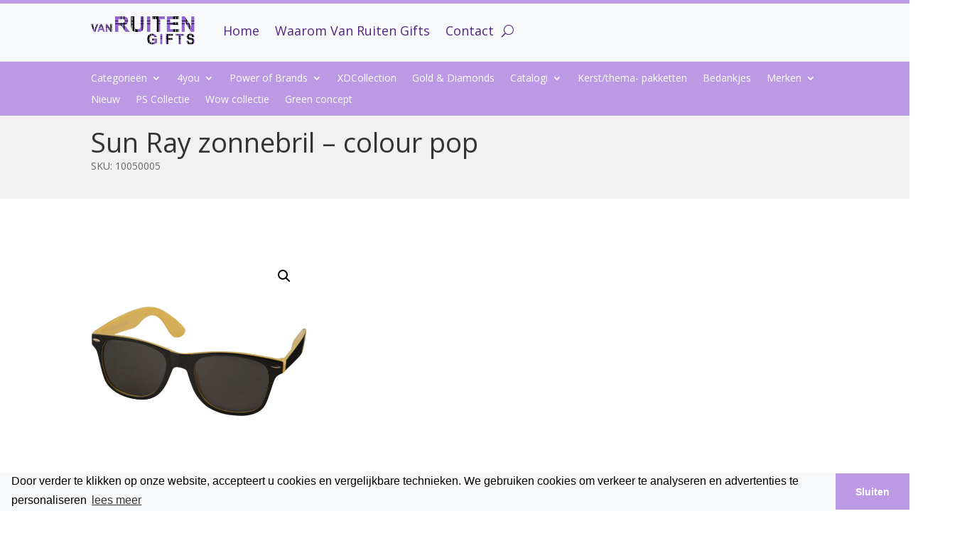

--- FILE ---
content_type: text/html; charset=UTF-8
request_url: https://vanruitengifts.com/product/10050005/
body_size: 24393
content:
<!DOCTYPE html>
<html lang="en-US">
<head>
	<meta charset="UTF-8" />
<meta http-equiv="X-UA-Compatible" content="IE=edge">
	<link rel="pingback" href="https://vanruitengifts.com/xmlrpc.php" />

	<script type="text/javascript">
		document.documentElement.className = 'js';
	</script>
	
	<script>var et_site_url='https://vanruitengifts.com';var et_post_id='50919';function et_core_page_resource_fallback(a,b){"undefined"===typeof b&&(b=a.sheet.cssRules&&0===a.sheet.cssRules.length);b&&(a.onerror=null,a.onload=null,a.href?a.href=et_site_url+"/?et_core_page_resource="+a.id+et_post_id:a.src&&(a.src=et_site_url+"/?et_core_page_resource="+a.id+et_post_id))}
</script><title>10050005 | Van Ruiten Gifts</title>
<meta name='robots' content='max-image-preview:large' />
<link rel='dns-prefetch' href='//fonts.googleapis.com' />
<link rel='dns-prefetch' href='//s.w.org' />
<link rel="alternate" type="application/rss+xml" title="Van Ruiten Gifts &raquo; Feed" href="https://vanruitengifts.com/feed/" />
<link rel="alternate" type="application/rss+xml" title="Van Ruiten Gifts &raquo; Comments Feed" href="https://vanruitengifts.com/comments/feed/" />
<link rel="alternate" type="application/rss+xml" title="Van Ruiten Gifts &raquo; 10050005 Comments Feed" href="https://vanruitengifts.com/product/10050005/feed/" />
		<script type="text/javascript">
			window._wpemojiSettings = {"baseUrl":"https:\/\/s.w.org\/images\/core\/emoji\/13.0.1\/72x72\/","ext":".png","svgUrl":"https:\/\/s.w.org\/images\/core\/emoji\/13.0.1\/svg\/","svgExt":".svg","source":{"concatemoji":"https:\/\/vanruitengifts.com\/wp-includes\/js\/wp-emoji-release.min.js?ver=5.7.14"}};
			!function(e,a,t){var n,r,o,i=a.createElement("canvas"),p=i.getContext&&i.getContext("2d");function s(e,t){var a=String.fromCharCode;p.clearRect(0,0,i.width,i.height),p.fillText(a.apply(this,e),0,0);e=i.toDataURL();return p.clearRect(0,0,i.width,i.height),p.fillText(a.apply(this,t),0,0),e===i.toDataURL()}function c(e){var t=a.createElement("script");t.src=e,t.defer=t.type="text/javascript",a.getElementsByTagName("head")[0].appendChild(t)}for(o=Array("flag","emoji"),t.supports={everything:!0,everythingExceptFlag:!0},r=0;r<o.length;r++)t.supports[o[r]]=function(e){if(!p||!p.fillText)return!1;switch(p.textBaseline="top",p.font="600 32px Arial",e){case"flag":return s([127987,65039,8205,9895,65039],[127987,65039,8203,9895,65039])?!1:!s([55356,56826,55356,56819],[55356,56826,8203,55356,56819])&&!s([55356,57332,56128,56423,56128,56418,56128,56421,56128,56430,56128,56423,56128,56447],[55356,57332,8203,56128,56423,8203,56128,56418,8203,56128,56421,8203,56128,56430,8203,56128,56423,8203,56128,56447]);case"emoji":return!s([55357,56424,8205,55356,57212],[55357,56424,8203,55356,57212])}return!1}(o[r]),t.supports.everything=t.supports.everything&&t.supports[o[r]],"flag"!==o[r]&&(t.supports.everythingExceptFlag=t.supports.everythingExceptFlag&&t.supports[o[r]]);t.supports.everythingExceptFlag=t.supports.everythingExceptFlag&&!t.supports.flag,t.DOMReady=!1,t.readyCallback=function(){t.DOMReady=!0},t.supports.everything||(n=function(){t.readyCallback()},a.addEventListener?(a.addEventListener("DOMContentLoaded",n,!1),e.addEventListener("load",n,!1)):(e.attachEvent("onload",n),a.attachEvent("onreadystatechange",function(){"complete"===a.readyState&&t.readyCallback()})),(n=t.source||{}).concatemoji?c(n.concatemoji):n.wpemoji&&n.twemoji&&(c(n.twemoji),c(n.wpemoji)))}(window,document,window._wpemojiSettings);
		</script>
		<meta content="van Ruiten Gifts v.1.0.0" name="generator"/><style type="text/css">
img.wp-smiley,
img.emoji {
	display: inline !important;
	border: none !important;
	box-shadow: none !important;
	height: 1em !important;
	width: 1em !important;
	margin: 0 .07em !important;
	vertical-align: -0.1em !important;
	background: none !important;
	padding: 0 !important;
}
</style>
	<link rel='stylesheet' id='wp-block-library-css'  href='https://vanruitengifts.com/wp-includes/css/dist/block-library/style.min.css?ver=5.7.14' type='text/css' media='all' />
<link rel='stylesheet' id='wc-block-vendors-style-css'  href='https://vanruitengifts.com/wp-content/plugins/woocommerce/packages/woocommerce-blocks/build/vendors-style.css?ver=4.4.3' type='text/css' media='all' />
<link rel='stylesheet' id='wc-block-style-css'  href='https://vanruitengifts.com/wp-content/plugins/woocommerce/packages/woocommerce-blocks/build/style.css?ver=4.4.3' type='text/css' media='all' />
<link rel='stylesheet' id='photoswipe-css'  href='https://vanruitengifts.com/wp-content/plugins/woocommerce/assets/css/photoswipe/photoswipe.min.css?ver=5.1.0' type='text/css' media='all' />
<link rel='stylesheet' id='photoswipe-default-skin-css'  href='https://vanruitengifts.com/wp-content/plugins/woocommerce/assets/css/photoswipe/default-skin/default-skin.min.css?ver=5.1.0' type='text/css' media='all' />
<link rel='stylesheet' id='woocommerce-layout-css'  href='https://vanruitengifts.com/wp-content/plugins/woocommerce/assets/css/woocommerce-layout.css?ver=5.1.0' type='text/css' media='all' />
<link rel='stylesheet' id='woocommerce-smallscreen-css'  href='https://vanruitengifts.com/wp-content/plugins/woocommerce/assets/css/woocommerce-smallscreen.css?ver=5.1.0' type='text/css' media='only screen and (max-width: 768px)' />
<link rel='stylesheet' id='woocommerce-general-css'  href='https://vanruitengifts.com/wp-content/plugins/woocommerce/assets/css/woocommerce.css?ver=5.1.0' type='text/css' media='all' />
<style id='woocommerce-inline-inline-css' type='text/css'>
.woocommerce form .form-row .required { visibility: visible; }
</style>
<link rel='stylesheet' id='parent-style-css'  href='https://vanruitengifts.com/wp-content/themes/Divi/style.css?ver=5.7.14' type='text/css' media='all' />
<link rel='stylesheet' id='divi-fonts-css'  href='https://fonts.googleapis.com/css?family=Open+Sans:300italic,400italic,600italic,700italic,800italic,400,300,600,700,800&#038;subset=latin,latin-ext&#038;display=swap' type='text/css' media='all' />
<link rel='stylesheet' id='divi-style-css'  href='https://vanruitengifts.com/wp-content/themes/ruiten/style.css?ver=4.9.3' type='text/css' media='all' />
<link rel='stylesheet' id='dashicons-css'  href='https://vanruitengifts.com/wp-includes/css/dashicons.min.css?ver=5.7.14' type='text/css' media='all' />
<script type='text/javascript' src='https://vanruitengifts.com/wp-includes/js/jquery/jquery.min.js?ver=3.5.1' id='jquery-core-js'></script>
<script type='text/javascript' src='https://vanruitengifts.com/wp-includes/js/jquery/jquery-migrate.min.js?ver=3.3.2' id='jquery-migrate-js'></script>
<link rel="https://api.w.org/" href="https://vanruitengifts.com/wp-json/" /><link rel="alternate" type="application/json" href="https://vanruitengifts.com/wp-json/wp/v2/product/50919" /><link rel="EditURI" type="application/rsd+xml" title="RSD" href="https://vanruitengifts.com/xmlrpc.php?rsd" />
<link rel="wlwmanifest" type="application/wlwmanifest+xml" href="https://vanruitengifts.com/wp-includes/wlwmanifest.xml" /> 
<meta name="generator" content="WordPress 5.7.14" />
<meta name="generator" content="WooCommerce 5.1.0" />
<link rel="canonical" href="https://vanruitengifts.com/product/10050005/" />
<link rel='shortlink' href='https://vanruitengifts.com/?p=50919' />
<link rel="alternate" type="application/json+oembed" href="https://vanruitengifts.com/wp-json/oembed/1.0/embed?url=https%3A%2F%2Fvanruitengifts.com%2Fproduct%2F10050005%2F" />
<link rel="alternate" type="text/xml+oembed" href="https://vanruitengifts.com/wp-json/oembed/1.0/embed?url=https%3A%2F%2Fvanruitengifts.com%2Fproduct%2F10050005%2F&#038;format=xml" />
<meta name="viewport" content="width=device-width, initial-scale=1.0, maximum-scale=1.0, user-scalable=0" /><link rel="preload" href="https://vanruitengifts.com/wp-content/themes/Divi/core/admin/fonts/modules.ttf" as="font" crossorigin="anonymous">	<noscript><style>.woocommerce-product-gallery{ opacity: 1 !important; }</style></noscript>
	<!-- Global site tag (gtag.js) - Google Analytics -->
<script async src="https://www.googletagmanager.com/gtag/js?id=UA-142067248-16"></script>
<script>
  window.dataLayer = window.dataLayer || [];
  function gtag(){dataLayer.push(arguments);}
  gtag('js', new Date());

  gtag('config', 'UA-142067248-16');
</script>
<script async src="https://www.googletagmanager.com/gtag/js?id=UA-173952069-1"></script>
<script>
  window.dataLayer = window.dataLayer || [];
  function gtag(){dataLayer.push(arguments);}
  gtag('js', new Date());

  gtag('config', 'UA-173952069-1');
</script>
<link rel="stylesheet" href="https://cdnjs.cloudflare.com/ajax/libs/font-awesome/5.12.1/css/all.min.css">
<link rel="stylesheet" type="text/css" href="https://cdn.jsdelivr.net/npm/cookieconsent@3/build/cookieconsent.min.css">
<script>jQuery(document).ready(function($) {
    $('img[title]').each(function() { $(this).removeAttr('title'); });
});</script><link rel="icon" href="https://vanruitengifts.com/wp-content/uploads/2020/06/cropped-ruiten_fav-32x32.png" sizes="32x32" />
<link rel="icon" href="https://vanruitengifts.com/wp-content/uploads/2020/06/cropped-ruiten_fav-192x192.png" sizes="192x192" />
<link rel="apple-touch-icon" href="https://vanruitengifts.com/wp-content/uploads/2020/06/cropped-ruiten_fav-180x180.png" />
<meta name="msapplication-TileImage" content="https://vanruitengifts.com/wp-content/uploads/2020/06/cropped-ruiten_fav-270x270.png" />
<link rel="stylesheet" id="et-divi-customizer-global-cached-inline-styles" href="https://vanruitengifts.com/wp-content/et-cache/global/et-divi-customizer-global-1766690039283.min.css" onerror="et_core_page_resource_fallback(this, true)" onload="et_core_page_resource_fallback(this)" /><link rel="stylesheet" id="et-core-unified-cpt-tb-12991-tb-12723-tb-62-50919-cached-inline-styles" href="https://vanruitengifts.com/wp-content/et-cache/50919/et-core-unified-cpt-tb-12991-tb-12723-tb-62-50919-17669077737945.min.css" onerror="et_core_page_resource_fallback(this, true)" onload="et_core_page_resource_fallback(this)" /></head>
<body class="product-template-default single single-product postid-50919 theme-Divi et-tb-has-template et-tb-has-header et-tb-has-body et-tb-has-footer woocommerce woocommerce-page woocommerce-no-js et_pb_button_helper_class et_cover_background et_pb_gutter osx et_pb_gutters3 et_divi_theme et-db et_minified_js et_minified_css">
	<div id="page-container">
<div id="et-boc" class="et-boc">
			
		<header class="et-l et-l--header">
			<div class="et_builder_inner_content et_pb_gutters3 product">
		<div class="et_pb_section et_pb_section_0_tb_header ruiten-main-nav et_section_regular" >
				
				
				
				
					<div class="et_pb_row et_pb_row_0_tb_header et_pb_row--with-menu">
				<div class="et_pb_column et_pb_column_4_4 et_pb_column_0_tb_header  et_pb_css_mix_blend_mode_passthrough et-last-child et_pb_column--with-menu">
				
				
				<div class="et_pb_module et_pb_menu et_pb_menu_0_tb_header ruiten-nav et_pb_bg_layout_light  et_pb_text_align_left et_dropdown_animation_fade et_pb_menu--with-logo et_pb_menu--style-left_aligned">
					
					
					<div class="et_pb_menu_inner_container clearfix">
						<div class="et_pb_menu__logo-wrap">
			  <div class="et_pb_menu__logo">
				<a href="https://vanruitengifts.com/" ><img loading="lazy" src="https://vanruitengifts.com/wp-content/uploads/2020/05/logo-website.png" alt="" height="auto" width="auto" class="wp-image-12868" /></a>
			  </div>
			</div>
						<div class="et_pb_menu__wrap">
							<div class="et_pb_menu__menu">
								<nav class="et-menu-nav"><ul id="menu-main" class="et-menu nav"><li class="et_pb_menu_page_id-home menu-item menu-item-type-post_type menu-item-object-page menu-item-home menu-item-25128"><a href="https://vanruitengifts.com/">Home</a></li>
<li class="et_pb_menu_page_id-12892 menu-item menu-item-type-post_type menu-item-object-page menu-item-25124"><a href="https://vanruitengifts.com/waarom/">Waarom Van Ruiten Gifts</a></li>
<li class="et_pb_menu_page_id-12763 menu-item menu-item-type-post_type menu-item-object-page menu-item-12891"><a href="https://vanruitengifts.com/contact/">Contact</a></li>
</ul></nav>
							</div>
							
							<button type="button" class="et_pb_menu__icon et_pb_menu__search-button"></button>
							<div class="et_mobile_nav_menu">
				<a href="#" class="mobile_nav closed">
					<span class="mobile_menu_bar"></span>
				</a>
			</div>
						</div>
						<div class="et_pb_menu__search-container et_pb_menu__search-container--disabled">
				<div class="et_pb_menu__search">
					<form role="search" method="get" class="et_pb_menu__search-form" action="https://vanruitengifts.com/">
						<input type="search" class="et_pb_menu__search-input" placeholder="Search &hellip;" name="s" title="Search for:" />
					</form>
					<button type="button" class="et_pb_menu__icon et_pb_menu__close-search-button"></button>
				</div>
			</div>
					</div>
				</div><div class="et_pb_module et_pb_menu et_pb_menu_1_tb_header ruiten-mobiel-nav-sub et_pb_bg_layout_light  et_pb_text_align_left et_dropdown_animation_fade et_pb_menu--with-logo et_pb_menu--style-left_aligned">
					
					
					<div class="et_pb_menu_inner_container clearfix">
						<div class="et_pb_menu__logo-wrap">
			  <div class="et_pb_menu__logo">
				<img loading="lazy" src="https://vanruitengifts.com/wp-content/uploads/2020/05/logo-website.png" alt="" height="auto" width="auto" class="wp-image-12868" />
			  </div>
			</div>
						<div class="et_pb_menu__wrap">
							<div class="et_pb_menu__menu">
								<nav class="et-menu-nav"><ul id="menu-sub-menu" class="et-menu nav"><li id="menu-item-46355" class="et_pb_menu_page_id-46355 menu-item menu-item-type-custom menu-item-object-custom menu-item-has-children menu-item-46355"><a href="#">Categorieën</a>
<ul class="sub-menu">
	<li id="menu-item-76648" class="et_pb_menu_page_id-76648 menu-item menu-item-type-custom menu-item-object-custom menu-item-has-children menu-item-76648"><a href="#">Populair</a>
	<ul class="sub-menu">
		<li id="menu-item-77139" class="et_pb_menu_page_id-75945 menu-item menu-item-type-post_type menu-item-object-page menu-item-77139"><a href="https://vanruitengifts.com/categorieen/pennen/">Pennen</a></li>
		<li id="menu-item-77140" class="et_pb_menu_page_id-76008 menu-item menu-item-type-post_type menu-item-object-page menu-item-77140"><a href="https://vanruitengifts.com/categorieen/premiums/sleutelhangers/">Sleutelhangers</a></li>
		<li id="menu-item-77141" class="et_pb_menu_page_id-76197 menu-item menu-item-type-post_type menu-item-object-page menu-item-77141"><a href="https://vanruitengifts.com/categorieen/tops/polo-shirts/">Polo Shirts</a></li>
		<li id="menu-item-77142" class="et_pb_menu_page_id-76061 menu-item menu-item-type-post_type menu-item-object-page menu-item-77142"><a href="https://vanruitengifts.com/categorieen/reizen-tassen/shopper-tassen/">Boodschappentassen</a></li>
		<li id="menu-item-77144" class="et_pb_menu_page_id-75920 menu-item menu-item-type-post_type menu-item-object-page menu-item-77144"><a href="https://vanruitengifts.com/categorieen/paraplus/">Paraplu’s</a></li>
		<li id="menu-item-76654" class="et_pb_menu_page_id-76214 menu-item menu-item-type-post_type menu-item-object-page menu-item-76654"><a href="https://vanruitengifts.com/categorieen/usb/usb-sticks/">USB sticks</a></li>
		<li id="menu-item-77145" class="et_pb_menu_page_id-75842 menu-item menu-item-type-post_type menu-item-object-page menu-item-77145"><a href="https://vanruitengifts.com/categorieen/drinkwaren/flessen/">Flessen</a></li>
	</ul>
</li>
	<li id="menu-item-75824" class="et_pb_menu_page_id-75808 menu-item menu-item-type-post_type menu-item-object-page menu-item-has-children menu-item-75824"><a href="https://vanruitengifts.com/categorieen/brief-en-schrijfpapier/">Schrijf- en notitiebloks</a>
	<ul class="sub-menu">
		<li id="menu-item-75826" class="et_pb_menu_page_id-75815 menu-item menu-item-type-post_type menu-item-object-page menu-item-75826"><a href="https://vanruitengifts.com/categorieen/brief-en-schrijfpapier/notebooks/">Notitieboeken</a></li>
		<li id="menu-item-75827" class="et_pb_menu_page_id-75818 menu-item menu-item-type-post_type menu-item-object-page menu-item-75827"><a href="https://vanruitengifts.com/categorieen/brief-en-schrijfpapier/notitieblokken/">Notitieblokken</a></li>
		<li id="menu-item-75828" class="et_pb_menu_page_id-75821 menu-item menu-item-type-post_type menu-item-object-page menu-item-75828"><a href="https://vanruitengifts.com/categorieen/brief-en-schrijfpapier/sets/">Geschenkenset</a></li>
	</ul>
</li>
	<li id="menu-item-75786" class="et_pb_menu_page_id-46436 menu-item menu-item-type-post_type menu-item-object-page menu-item-has-children menu-item-75786"><a href="https://vanruitengifts.com/categorieen/accessoires/">Kleding</a>
	<ul class="sub-menu">
		<li id="menu-item-76207" class="et_pb_menu_page_id-76204 menu-item menu-item-type-post_type menu-item-object-page menu-item-76207"><a href="https://vanruitengifts.com/categorieen/tops/t-shirts/">T-Shirts</a></li>
		<li id="menu-item-76339" class="et_pb_menu_page_id-76291 menu-item menu-item-type-post_type menu-item-object-page menu-item-76339"><a href="https://vanruitengifts.com/categorieen/woon-en-leefstijl/aprons/">Schorten</a></li>
		<li id="menu-item-75889" class="et_pb_menu_page_id-75882 menu-item menu-item-type-post_type menu-item-object-page menu-item-75889"><a href="https://vanruitengifts.com/categorieen/jacks/bodywarmers/">Bodywarmers</a></li>
		<li id="menu-item-75860" class="et_pb_menu_page_id-75857 menu-item menu-item-type-post_type menu-item-object-page menu-item-75860"><a href="https://vanruitengifts.com/categorieen/fleece/outdoor-fleece/">Outdoor Fleece</a></li>
		<li id="menu-item-75787" class="et_pb_menu_page_id-46466 menu-item menu-item-type-post_type menu-item-object-page menu-item-75787"><a href="https://vanruitengifts.com/categorieen/accessoires/caps/">Caps</a></li>
		<li id="menu-item-75788" class="et_pb_menu_page_id-75780 menu-item menu-item-type-post_type menu-item-object-page menu-item-75788"><a href="https://vanruitengifts.com/categorieen/accessoires/hoeden-en-mutsen/">Hoeden en Mutsen</a></li>
		<li id="menu-item-75888" class="et_pb_menu_page_id-75885 menu-item menu-item-type-post_type menu-item-object-page menu-item-75888"><a href="https://vanruitengifts.com/categorieen/jacks/jacks/">Jacks</a></li>
		<li id="menu-item-76208" class="et_pb_menu_page_id-76200 menu-item menu-item-type-post_type menu-item-object-page menu-item-76208"><a href="https://vanruitengifts.com/categorieen/tops/shirts/">Shirts</a></li>
		<li id="menu-item-76209" class="et_pb_menu_page_id-76197 menu-item menu-item-type-post_type menu-item-object-page menu-item-76209"><a href="https://vanruitengifts.com/categorieen/tops/polo-shirts/">Polo Shirts</a></li>
		<li id="menu-item-76124" class="et_pb_menu_page_id-76116 menu-item menu-item-type-post_type menu-item-object-page menu-item-76124"><a href="https://vanruitengifts.com/categorieen/sweaters-vesten/pullovers/">Pullovers</a></li>
		<li id="menu-item-76123" class="et_pb_menu_page_id-76120 menu-item menu-item-type-post_type menu-item-object-page menu-item-76123"><a href="https://vanruitengifts.com/categorieen/sweaters-vesten/sweat-shirts/">Sweat Shirts</a></li>
		<li id="menu-item-75789" class="et_pb_menu_page_id-75783 menu-item menu-item-type-post_type menu-item-object-page menu-item-75789"><a href="https://vanruitengifts.com/categorieen/accessoires/shawls/">Shawls</a></li>
	</ul>
</li>
	<li id="menu-item-76085" class="et_pb_menu_page_id-76021 menu-item menu-item-type-post_type menu-item-object-page menu-item-has-children menu-item-76085"><a href="https://vanruitengifts.com/categorieen/reizen-tassen/">Tassen</a>
	<ul class="sub-menu">
		<li id="menu-item-76077" class="et_pb_menu_page_id-76049 menu-item menu-item-type-post_type menu-item-object-page menu-item-76077"><a href="https://vanruitengifts.com/categorieen/reizen-tassen/rugzakken/">Rugzakken</a></li>
		<li id="menu-item-76282" class="et_pb_menu_page_id-76248 menu-item menu-item-type-post_type menu-item-object-page menu-item-76282"><a href="https://vanruitengifts.com/categorieen/vrije-tijd/koeltassen/">Koeltassen</a></li>
		<li id="menu-item-76081" class="et_pb_menu_page_id-76035 menu-item menu-item-type-post_type menu-item-object-page menu-item-76081"><a href="https://vanruitengifts.com/categorieen/reizen-tassen/laptop-tablet-tassen/">Laptop/tablet-tassen</a></li>
		<li id="menu-item-76075" class="et_pb_menu_page_id-76057 menu-item menu-item-type-post_type menu-item-object-page menu-item-76075"><a href="https://vanruitengifts.com/categorieen/reizen-tassen/schoudertassen/">Schoudertassen</a></li>
		<li id="menu-item-76074" class="et_pb_menu_page_id-76061 menu-item menu-item-type-post_type menu-item-object-page menu-item-76074"><a href="https://vanruitengifts.com/categorieen/reizen-tassen/shopper-tassen/">Shopper tassen</a></li>
		<li id="menu-item-76073" class="et_pb_menu_page_id-76065 menu-item menu-item-type-post_type menu-item-object-page menu-item-76073"><a href="https://vanruitengifts.com/categorieen/reizen-tassen/sport-tassen/">Sport tassen</a></li>
		<li id="menu-item-76078" class="et_pb_menu_page_id-76045 menu-item menu-item-type-post_type menu-item-object-page menu-item-76078"><a href="https://vanruitengifts.com/categorieen/reizen-tassen/reistassen/">Reistassen</a></li>
		<li id="menu-item-76072" class="et_pb_menu_page_id-76069 menu-item menu-item-type-post_type menu-item-object-page menu-item-76072"><a href="https://vanruitengifts.com/categorieen/reizen-tassen/toilettassen/">Toilettassen</a></li>
		<li id="menu-item-76083" class="et_pb_menu_page_id-76028 menu-item menu-item-type-post_type menu-item-object-page menu-item-76083"><a href="https://vanruitengifts.com/categorieen/reizen-tassen/airporters/">Airporters</a></li>
		<li id="menu-item-76079" class="et_pb_menu_page_id-76042 menu-item menu-item-type-post_type menu-item-object-page menu-item-76079"><a href="https://vanruitengifts.com/categorieen/reizen-tassen/portefeuilles/">Portefeuilles</a></li>
		<li id="menu-item-76082" class="et_pb_menu_page_id-76032 menu-item menu-item-type-post_type menu-item-object-page menu-item-76082"><a href="https://vanruitengifts.com/categorieen/reizen-tassen/business-tassen/">Business tassen</a></li>
		<li id="menu-item-76080" class="et_pb_menu_page_id-76038 menu-item menu-item-type-post_type menu-item-object-page menu-item-76080"><a href="https://vanruitengifts.com/categorieen/reizen-tassen/plunje-zakken/">Plunje zakken</a></li>
		<li id="menu-item-76076" class="et_pb_menu_page_id-76053 menu-item menu-item-type-post_type menu-item-object-page menu-item-76076"><a href="https://vanruitengifts.com/categorieen/reizen-tassen/schoenentassen/">Schoenentassen</a></li>
		<li id="menu-item-76084" class="et_pb_menu_page_id-76024 menu-item menu-item-type-post_type menu-item-object-page menu-item-76084"><a href="https://vanruitengifts.com/categorieen/reizen-tassen/accessoires/">Accessoires</a></li>
	</ul>
</li>
	<li id="menu-item-75848" class="et_pb_menu_page_id-75829 menu-item menu-item-type-post_type menu-item-object-page menu-item-has-children menu-item-75848"><a href="https://vanruitengifts.com/categorieen/drinkwaren/">Drinkwaren</a>
	<ul class="sub-menu">
		<li id="menu-item-75849" class="et_pb_menu_page_id-75832 menu-item menu-item-type-post_type menu-item-object-page menu-item-75849"><a href="https://vanruitengifts.com/categorieen/drinkwaren/bekers/">Bekers</a></li>
		<li id="menu-item-75850" class="et_pb_menu_page_id-75835 menu-item menu-item-type-post_type menu-item-object-page menu-item-75850"><a href="https://vanruitengifts.com/categorieen/drinkwaren/cups/">Cups</a></li>
		<li id="menu-item-75851" class="et_pb_menu_page_id-75839 menu-item menu-item-type-post_type menu-item-object-page menu-item-75851"><a href="https://vanruitengifts.com/categorieen/drinkwaren/drinkfles/">Drinkfles</a></li>
		<li id="menu-item-75852" class="et_pb_menu_page_id-75842 menu-item menu-item-type-post_type menu-item-object-page menu-item-75852"><a href="https://vanruitengifts.com/categorieen/drinkwaren/flessen/">Flessen</a></li>
		<li id="menu-item-75853" class="et_pb_menu_page_id-75845 menu-item menu-item-type-post_type menu-item-object-page menu-item-75853"><a href="https://vanruitengifts.com/categorieen/drinkwaren/thermobekers/">Thermobekers</a></li>
	</ul>
</li>
	<li id="menu-item-75988" class="et_pb_menu_page_id-75945 menu-item menu-item-type-post_type menu-item-object-page menu-item-has-children menu-item-75988"><a href="https://vanruitengifts.com/categorieen/pennen/">Pennen en schrijfwaren</a>
	<ul class="sub-menu">
		<li id="menu-item-75987" class="et_pb_menu_page_id-75949 menu-item menu-item-type-post_type menu-item-object-page menu-item-75987"><a href="https://vanruitengifts.com/categorieen/pennen/balpennen/">Balpennen</a></li>
		<li id="menu-item-75986" class="et_pb_menu_page_id-75952 menu-item menu-item-type-post_type menu-item-object-page menu-item-75986"><a href="https://vanruitengifts.com/categorieen/pennen/markers/">Markers</a></li>
		<li id="menu-item-75985" class="et_pb_menu_page_id-75955 menu-item menu-item-type-post_type menu-item-object-page menu-item-75985"><a href="https://vanruitengifts.com/categorieen/pennen/multi-functionele-pennen/">Multi functionele pennen</a></li>
		<li id="menu-item-75984" class="et_pb_menu_page_id-75958 menu-item menu-item-type-post_type menu-item-object-page menu-item-75984"><a href="https://vanruitengifts.com/categorieen/pennen/pencil-box/">Pencil box</a></li>
		<li id="menu-item-75983" class="et_pb_menu_page_id-75961 menu-item menu-item-type-post_type menu-item-object-page menu-item-75983"><a href="https://vanruitengifts.com/categorieen/pennen/pennensets/">Pennensets</a></li>
		<li id="menu-item-75982" class="et_pb_menu_page_id-75965 menu-item menu-item-type-post_type menu-item-object-page menu-item-75982"><a href="https://vanruitengifts.com/categorieen/pennen/rollerbalpen/">Rollerbalpen</a></li>
		<li id="menu-item-75981" class="et_pb_menu_page_id-75969 menu-item menu-item-type-post_type menu-item-object-page menu-item-75981"><a href="https://vanruitengifts.com/categorieen/pennen/verpakkingen/">Verpakkingen</a></li>
		<li id="menu-item-75980" class="et_pb_menu_page_id-75972 menu-item menu-item-type-post_type menu-item-object-page menu-item-75980"><a href="https://vanruitengifts.com/categorieen/pennen/vulpennen/">Vulpennen</a></li>
		<li id="menu-item-75979" class="et_pb_menu_page_id-75976 menu-item menu-item-type-post_type menu-item-object-page menu-item-75979"><a href="https://vanruitengifts.com/categorieen/pennen/vulpotloden/">Vulpotloden</a></li>
	</ul>
</li>
	<li id="menu-item-75906" class="et_pb_menu_page_id-75891 menu-item menu-item-type-post_type menu-item-object-page menu-item-has-children menu-item-75906"><a href="https://vanruitengifts.com/categorieen/kantoor-business/">Kantoor</a>
	<ul class="sub-menu">
		<li id="menu-item-75905" class="et_pb_menu_page_id-75894 menu-item menu-item-type-post_type menu-item-object-page menu-item-75905"><a href="https://vanruitengifts.com/categorieen/kantoor-business/business-card-holders/">Business card holders</a></li>
		<li id="menu-item-75904" class="et_pb_menu_page_id-75897 menu-item menu-item-type-post_type menu-item-object-page menu-item-75904"><a href="https://vanruitengifts.com/categorieen/kantoor-business/pakkentassen/">Kledinghoes</a></li>
		<li id="menu-item-75903" class="et_pb_menu_page_id-75900 menu-item menu-item-type-post_type menu-item-object-page menu-item-75903"><a href="https://vanruitengifts.com/categorieen/kantoor-business/portofolios/">Portofolio’s</a></li>
		<li id="menu-item-75825" class="et_pb_menu_page_id-75811 menu-item menu-item-type-post_type menu-item-object-page menu-item-75825"><a href="https://vanruitengifts.com/categorieen/brief-en-schrijfpapier/bureauaccessoires/">Bureauaccessoires</a></li>
	</ul>
</li>
	<li id="menu-item-76166" class="et_pb_menu_page_id-76126 menu-item menu-item-type-post_type menu-item-object-page menu-item-has-children menu-item-76166"><a href="https://vanruitengifts.com/categorieen/technologie/">Elektronica en gadgets</a>
	<ul class="sub-menu">
		<li id="menu-item-75805" class="et_pb_menu_page_id-75794 menu-item menu-item-type-post_type menu-item-object-page menu-item-75805"><a href="https://vanruitengifts.com/categorieen/beeld-geluid/koptelefoons/">Koptelefoons</a></li>
		<li id="menu-item-75806" class="et_pb_menu_page_id-75798 menu-item menu-item-type-post_type menu-item-object-page menu-item-75806"><a href="https://vanruitengifts.com/categorieen/beeld-geluid/luidsprekers/">Luidsprekers</a></li>
		<li id="menu-item-75807" class="et_pb_menu_page_id-75801 menu-item menu-item-type-post_type menu-item-object-page menu-item-75807"><a href="https://vanruitengifts.com/categorieen/beeld-geluid/radio-alarm-klok/">Radio alarm klok</a></li>
		<li id="menu-item-76165" class="et_pb_menu_page_id-76129 menu-item menu-item-type-post_type menu-item-object-page menu-item-76165"><a href="https://vanruitengifts.com/categorieen/technologie/audio-video/">Audio &#038; Video</a></li>
		<li id="menu-item-76164" class="et_pb_menu_page_id-76132 menu-item menu-item-type-post_type menu-item-object-page menu-item-76164"><a href="https://vanruitengifts.com/categorieen/technologie/bureauaccessoires/">Bureauaccessoires</a></li>
		<li id="menu-item-76163" class="et_pb_menu_page_id-76136 menu-item menu-item-type-post_type menu-item-object-page menu-item-76163"><a href="https://vanruitengifts.com/categorieen/technologie/computeraccessoires/">Computeraccessoires</a></li>
		<li id="menu-item-76162" class="et_pb_menu_page_id-76140 menu-item menu-item-type-post_type menu-item-object-page menu-item-76162"><a href="https://vanruitengifts.com/categorieen/technologie/hubs/">Hubs</a></li>
		<li id="menu-item-76161" class="et_pb_menu_page_id-76144 menu-item menu-item-type-post_type menu-item-object-page menu-item-76161"><a href="https://vanruitengifts.com/categorieen/technologie/laserpointers/">Laserpointers</a></li>
		<li id="menu-item-76160" class="et_pb_menu_page_id-76148 menu-item menu-item-type-post_type menu-item-object-page menu-item-76160"><a href="https://vanruitengifts.com/categorieen/technologie/mobiele-telefoon-accessoires/">Mobiele telefoon accessoires</a></li>
		<li id="menu-item-76159" class="et_pb_menu_page_id-76152 menu-item menu-item-type-post_type menu-item-object-page menu-item-76159"><a href="https://vanruitengifts.com/categorieen/technologie/powerbanks/">Powerbanks</a></li>
		<li id="menu-item-76158" class="et_pb_menu_page_id-76155 menu-item menu-item-type-post_type menu-item-object-page menu-item-76158"><a href="https://vanruitengifts.com/categorieen/technologie/rekenmachines/">Rekenmachines</a></li>
		<li id="menu-item-75918" class="et_pb_menu_page_id-75910 menu-item menu-item-type-post_type menu-item-object-page menu-item-75918"><a href="https://vanruitengifts.com/categorieen/klokken/bureauklokken/">Bureauklokken</a></li>
		<li id="menu-item-75917" class="et_pb_menu_page_id-75913 menu-item menu-item-type-post_type menu-item-object-page menu-item-75917"><a href="https://vanruitengifts.com/categorieen/klokken/weerstationnen/">Weerstationnen</a></li>
		<li id="menu-item-76217" class="et_pb_menu_page_id-76214 menu-item menu-item-type-post_type menu-item-object-page menu-item-76217"><a href="https://vanruitengifts.com/categorieen/usb/usb-sticks/">USB sticks</a></li>
	</ul>
</li>
	<li id="menu-item-75944" class="et_pb_menu_page_id-75920 menu-item menu-item-type-post_type menu-item-object-page menu-item-has-children menu-item-75944"><a href="https://vanruitengifts.com/categorieen/paraplus/">Paraplu’s</a>
	<ul class="sub-menu">
		<li id="menu-item-75943" class="et_pb_menu_page_id-75923 menu-item menu-item-type-post_type menu-item-object-page menu-item-75943"><a href="https://vanruitengifts.com/categorieen/paraplus/sectie-paraplus/">Sectie paraplu’s</a></li>
		<li id="menu-item-75942" class="et_pb_menu_page_id-75927 menu-item menu-item-type-post_type menu-item-object-page menu-item-75942"><a href="https://vanruitengifts.com/categorieen/paraplus/vanaf-23-inch/">Vanaf 23 Inch</a></li>
		<li id="menu-item-75941" class="et_pb_menu_page_id-75930 menu-item menu-item-type-post_type menu-item-object-page menu-item-75941"><a href="https://vanruitengifts.com/categorieen/paraplus/vanaf-27-inch/">Vanaf 27 Inch</a></li>
		<li id="menu-item-75940" class="et_pb_menu_page_id-75933 menu-item menu-item-type-post_type menu-item-object-page menu-item-75940"><a href="https://vanruitengifts.com/categorieen/paraplus/vanaf-30-inch/">Vanaf 30 Inch</a></li>
		<li id="menu-item-75939" class="et_pb_menu_page_id-75936 menu-item menu-item-type-post_type menu-item-object-page menu-item-75939"><a href="https://vanruitengifts.com/categorieen/paraplus/vanaf-32-inch/">Vanaf 32 Inch</a></li>
	</ul>
</li>
	<li id="menu-item-76340" class="et_pb_menu_page_id-76288 menu-item menu-item-type-post_type menu-item-object-page menu-item-has-children menu-item-76340"><a href="https://vanruitengifts.com/categorieen/woon-en-leefstijl/">Keuken- en woonaccessoires</a>
	<ul class="sub-menu">
		<li id="menu-item-76338" class="et_pb_menu_page_id-76295 menu-item menu-item-type-post_type menu-item-object-page menu-item-76338"><a href="https://vanruitengifts.com/categorieen/woon-en-leefstijl/blankets-plaids/">Blankets &#038; Plaids</a></li>
		<li id="menu-item-76337" class="et_pb_menu_page_id-76299 menu-item menu-item-type-post_type menu-item-object-page menu-item-76337"><a href="https://vanruitengifts.com/categorieen/woon-en-leefstijl/geschenken/">Geschenken</a></li>
		<li id="menu-item-76336" class="et_pb_menu_page_id-76303 menu-item menu-item-type-post_type menu-item-object-page menu-item-76336"><a href="https://vanruitengifts.com/categorieen/woon-en-leefstijl/glaswaren/">Glaswaren</a></li>
		<li id="menu-item-76335" class="et_pb_menu_page_id-76307 menu-item menu-item-type-post_type menu-item-object-page menu-item-76335"><a href="https://vanruitengifts.com/categorieen/woon-en-leefstijl/kaarsen/">Kaarsen</a></li>
		<li id="menu-item-76334" class="et_pb_menu_page_id-76311 menu-item menu-item-type-post_type menu-item-object-page menu-item-76334"><a href="https://vanruitengifts.com/categorieen/woon-en-leefstijl/kookwaar/">Kookwaar</a></li>
		<li id="menu-item-76333" class="et_pb_menu_page_id-76315 menu-item menu-item-type-post_type menu-item-object-page menu-item-76333"><a href="https://vanruitengifts.com/categorieen/woon-en-leefstijl/lunchboxen/">Lunchboxen</a></li>
		<li id="menu-item-76332" class="et_pb_menu_page_id-76319 menu-item menu-item-type-post_type menu-item-object-page menu-item-76332"><a href="https://vanruitengifts.com/categorieen/woon-en-leefstijl/messensets/">Messensets</a></li>
		<li id="menu-item-76331" class="et_pb_menu_page_id-76323 menu-item menu-item-type-post_type menu-item-object-page menu-item-76331"><a href="https://vanruitengifts.com/categorieen/woon-en-leefstijl/serveer-sets/">Serveer sets</a></li>
		<li id="menu-item-76330" class="et_pb_menu_page_id-76327 menu-item menu-item-type-post_type menu-item-object-page menu-item-76330"><a href="https://vanruitengifts.com/categorieen/woon-en-leefstijl/wijn-accessoires/">Wijn accessoires</a></li>
	</ul>
</li>
	<li id="menu-item-76020" class="et_pb_menu_page_id-75989 menu-item menu-item-type-post_type menu-item-object-page menu-item-has-children menu-item-76020"><a href="https://vanruitengifts.com/categorieen/premiums/">Giveaways</a>
	<ul class="sub-menu">
		<li id="menu-item-76019" class="et_pb_menu_page_id-75993 menu-item menu-item-type-post_type menu-item-object-page menu-item-76019"><a href="https://vanruitengifts.com/categorieen/premiums/evenementen/">Evenementen</a></li>
		<li id="menu-item-76018" class="et_pb_menu_page_id-75997 menu-item menu-item-type-post_type menu-item-object-page menu-item-76018"><a href="https://vanruitengifts.com/categorieen/premiums/hot-cold-packs/">Hot/Cold packs</a></li>
		<li id="menu-item-76017" class="et_pb_menu_page_id-76001 menu-item menu-item-type-post_type menu-item-object-page menu-item-76017"><a href="https://vanruitengifts.com/categorieen/premiums/lanyards/">Lanyards</a></li>
		<li id="menu-item-76016" class="et_pb_menu_page_id-76005 menu-item menu-item-type-post_type menu-item-object-page menu-item-76016"><a href="https://vanruitengifts.com/categorieen/premiums/lippen-balsem/">Lippen balsem</a></li>
		<li id="menu-item-76015" class="et_pb_menu_page_id-76008 menu-item menu-item-type-post_type menu-item-object-page menu-item-76015"><a href="https://vanruitengifts.com/categorieen/premiums/sleutelhangers/">Sleutelhangers</a></li>
		<li id="menu-item-76014" class="et_pb_menu_page_id-76011 menu-item menu-item-type-post_type menu-item-object-page menu-item-76014"><a href="https://vanruitengifts.com/categorieen/premiums/stress-ballen/">Stress ballen</a></li>
	</ul>
</li>
	<li id="menu-item-76287" class="et_pb_menu_page_id-76232 menu-item menu-item-type-post_type menu-item-object-page menu-item-has-children menu-item-76287"><a href="https://vanruitengifts.com/categorieen/vrije-tijd/">Sport en vrije tijd</a>
	<ul class="sub-menu">
		<li id="menu-item-76286" class="et_pb_menu_page_id-76235 menu-item menu-item-type-post_type menu-item-object-page menu-item-76286"><a href="https://vanruitengifts.com/categorieen/vrije-tijd/ballen/">Ballen</a></li>
		<li id="menu-item-76285" class="et_pb_menu_page_id-76238 menu-item menu-item-type-post_type menu-item-object-page menu-item-76285"><a href="https://vanruitengifts.com/categorieen/vrije-tijd/bbq-producten/">BBQ producten</a></li>
		<li id="menu-item-76284" class="et_pb_menu_page_id-76242 menu-item menu-item-type-post_type menu-item-object-page menu-item-76284"><a href="https://vanruitengifts.com/categorieen/vrije-tijd/fiets/">Fiets</a></li>
		<li id="menu-item-76283" class="et_pb_menu_page_id-76245 menu-item menu-item-type-post_type menu-item-object-page menu-item-76283"><a href="https://vanruitengifts.com/categorieen/vrije-tijd/hangmatten/">Hangmatten</a></li>
		<li id="menu-item-76281" class="et_pb_menu_page_id-76252 menu-item menu-item-type-post_type menu-item-object-page menu-item-76281"><a href="https://vanruitengifts.com/categorieen/vrije-tijd/picknick/">Picknick</a></li>
		<li id="menu-item-76280" class="et_pb_menu_page_id-76255 menu-item menu-item-type-post_type menu-item-object-page menu-item-76280"><a href="https://vanruitengifts.com/categorieen/vrije-tijd/regenjassen/">Regenjassen</a></li>
		<li id="menu-item-76279" class="et_pb_menu_page_id-76259 menu-item menu-item-type-post_type menu-item-object-page menu-item-76279"><a href="https://vanruitengifts.com/categorieen/vrije-tijd/sport/">Sport</a></li>
		<li id="menu-item-76278" class="et_pb_menu_page_id-76263 menu-item menu-item-type-post_type menu-item-object-page menu-item-76278"><a href="https://vanruitengifts.com/categorieen/vrije-tijd/strand-accessoires/">Strand accessoires</a></li>
		<li id="menu-item-76277" class="et_pb_menu_page_id-76267 menu-item menu-item-type-post_type menu-item-object-page menu-item-76277"><a href="https://vanruitengifts.com/categorieen/vrije-tijd/verrekijkers/">Verrekijkers</a></li>
		<li id="menu-item-76276" class="et_pb_menu_page_id-76271 menu-item menu-item-type-post_type menu-item-object-page menu-item-76276"><a href="https://vanruitengifts.com/categorieen/vrije-tijd/zonnebrillen/">Zonnebrillen</a></li>
	</ul>
</li>
	<li id="menu-item-76112" class="et_pb_menu_page_id-76086 menu-item menu-item-type-post_type menu-item-object-page menu-item-has-children menu-item-76112"><a href="https://vanruitengifts.com/categorieen/spellen-en-speelgoed/">Spellen en speelgoed</a>
	<ul class="sub-menu">
		<li id="menu-item-76111" class="et_pb_menu_page_id-76089 menu-item menu-item-type-post_type menu-item-object-page menu-item-76111"><a href="https://vanruitengifts.com/categorieen/spellen-en-speelgoed/bellenblaas/">Bellenblaas</a></li>
		<li id="menu-item-76110" class="et_pb_menu_page_id-76093 menu-item menu-item-type-post_type menu-item-object-page menu-item-76110"><a href="https://vanruitengifts.com/categorieen/spellen-en-speelgoed/games-outdoor/">Games Outdoor</a></li>
		<li id="menu-item-76109" class="et_pb_menu_page_id-76097 menu-item menu-item-type-post_type menu-item-object-page menu-item-76109"><a href="https://vanruitengifts.com/categorieen/spellen-en-speelgoed/hoofdbrekers/">Hoofdbrekers</a></li>
		<li id="menu-item-76108" class="et_pb_menu_page_id-76100 menu-item menu-item-type-post_type menu-item-object-page menu-item-76108"><a href="https://vanruitengifts.com/categorieen/spellen-en-speelgoed/kaartspelletjes/">Kaartspelletjes</a></li>
		<li id="menu-item-76107" class="et_pb_menu_page_id-76104 menu-item menu-item-type-post_type menu-item-object-page menu-item-76107"><a href="https://vanruitengifts.com/categorieen/spellen-en-speelgoed/multi-spellen/">Multi spellen</a></li>
	</ul>
</li>
	<li id="menu-item-76193" class="et_pb_menu_page_id-76167 menu-item menu-item-type-post_type menu-item-object-page menu-item-has-children menu-item-76193"><a href="https://vanruitengifts.com/categorieen/tools-torches/">Gereedschap en auto</a>
	<ul class="sub-menu">
		<li id="menu-item-76192" class="et_pb_menu_page_id-76170 menu-item menu-item-type-post_type menu-item-object-page menu-item-76192"><a href="https://vanruitengifts.com/categorieen/tools-torches/auto-accessoires/">Auto accessoires</a></li>
		<li id="menu-item-76191" class="et_pb_menu_page_id-76173 menu-item menu-item-type-post_type menu-item-object-page menu-item-76191"><a href="https://vanruitengifts.com/categorieen/tools-torches/gereedschapssetjes/">Gereedschapssetjes</a></li>
		<li id="menu-item-76190" class="et_pb_menu_page_id-76177 menu-item menu-item-type-post_type menu-item-object-page menu-item-76190"><a href="https://vanruitengifts.com/categorieen/tools-torches/meetlinten/">Meetlinten</a></li>
		<li id="menu-item-76230" class="et_pb_menu_page_id-76222 menu-item menu-item-type-post_type menu-item-object-page menu-item-76230"><a href="https://vanruitengifts.com/categorieen/veiligheid-eerste-hulp/first-aid/">First aid</a></li>
		<li id="menu-item-76229" class="et_pb_menu_page_id-76226 menu-item menu-item-type-post_type menu-item-object-page menu-item-76229"><a href="https://vanruitengifts.com/categorieen/veiligheid-eerste-hulp/reflective-items/">Reflective items</a></li>
		<li id="menu-item-76189" class="et_pb_menu_page_id-76181 menu-item menu-item-type-post_type menu-item-object-page menu-item-76189"><a href="https://vanruitengifts.com/categorieen/tools-torches/zaklampen/">Zaklampen</a></li>
		<li id="menu-item-76188" class="et_pb_menu_page_id-76185 menu-item menu-item-type-post_type menu-item-object-page menu-item-76188"><a href="https://vanruitengifts.com/categorieen/tools-torches/zakmes/">Zakmes</a></li>
	</ul>
</li>
	<li id="menu-item-75878" class="et_pb_menu_page_id-75862 menu-item menu-item-type-post_type menu-item-object-page menu-item-has-children menu-item-75878"><a href="https://vanruitengifts.com/categorieen/gezondheid-en-verzorging/">Gezondheid en verzorging</a>
	<ul class="sub-menu">
		<li id="menu-item-75877" class="et_pb_menu_page_id-75865 menu-item menu-item-type-post_type menu-item-object-page menu-item-75877"><a href="https://vanruitengifts.com/categorieen/gezondheid-en-verzorging/bath-robes/">Bath robes</a></li>
		<li id="menu-item-75876" class="et_pb_menu_page_id-75868 menu-item menu-item-type-post_type menu-item-object-page menu-item-75876"><a href="https://vanruitengifts.com/categorieen/gezondheid-en-verzorging/beautysets/">Beautysets</a></li>
		<li id="menu-item-75875" class="et_pb_menu_page_id-75872 menu-item menu-item-type-post_type menu-item-object-page menu-item-75875"><a href="https://vanruitengifts.com/categorieen/gezondheid-en-verzorging/manicureset/">Manicureset</a></li>
	</ul>
</li>
</ul>
</li>
<li id="menu-item-75641" class="et_pb_menu_page_id-75567 menu-item menu-item-type-post_type menu-item-object-page menu-item-has-children menu-item-75641"><a href="https://vanruitengifts.com/4you/">4you</a>
<ul class="sub-menu">
	<li id="menu-item-75772" class="et_pb_menu_page_id-75702 menu-item menu-item-type-post_type menu-item-object-page menu-item-75772"><a href="https://vanruitengifts.com/4you-handdoeken/">4you Handdoeken</a></li>
	<li id="menu-item-76524" class="et_pb_menu_page_id-76506 menu-item menu-item-type-post_type menu-item-object-page menu-item-76524"><a href="https://vanruitengifts.com/4you-usb-lanyards/">4you USB Lanyards</a></li>
	<li id="menu-item-76539" class="et_pb_menu_page_id-76525 menu-item menu-item-type-post_type menu-item-object-page menu-item-76539"><a href="https://vanruitengifts.com/4you-sublimatie-lanyards/">4you Sublimatie Lanyards</a></li>
	<li id="menu-item-76552" class="et_pb_menu_page_id-76541 menu-item menu-item-type-post_type menu-item-object-page menu-item-76552"><a href="https://vanruitengifts.com/4you-kofferriemen/">4you Kofferriemen</a></li>
	<li id="menu-item-76567" class="et_pb_menu_page_id-76553 menu-item menu-item-type-post_type menu-item-object-page menu-item-76567"><a href="https://vanruitengifts.com/4you-schoenveters/">4you Schoenveters</a></li>
	<li id="menu-item-76577" class="et_pb_menu_page_id-76566 menu-item menu-item-type-post_type menu-item-object-page menu-item-76577"><a href="https://vanruitengifts.com/4you-sokken/">4you Sokken</a></li>
	<li id="menu-item-76593" class="et_pb_menu_page_id-76580 menu-item menu-item-type-post_type menu-item-object-page menu-item-76593"><a href="https://vanruitengifts.com/4you-tassen/">4you Tassen</a></li>
	<li id="menu-item-76606" class="et_pb_menu_page_id-76594 menu-item menu-item-type-post_type menu-item-object-page menu-item-76606"><a href="https://vanruitengifts.com/4you-shoppers/">4you Shoppers</a></li>
	<li id="menu-item-76618" class="et_pb_menu_page_id-76607 menu-item menu-item-type-post_type menu-item-object-page menu-item-76618"><a href="https://vanruitengifts.com/4you-klaparmbanden/">4you Klaparmbanden</a></li>
	<li id="menu-item-76630" class="et_pb_menu_page_id-76619 menu-item menu-item-type-post_type menu-item-object-page menu-item-76630"><a href="https://vanruitengifts.com/4you-rbf-tags/">4you RBF Tags</a></li>
	<li id="menu-item-76645" class="et_pb_menu_page_id-76631 menu-item menu-item-type-post_type menu-item-object-page menu-item-76645"><a href="https://vanruitengifts.com/4you-sleutelhangers/">4you Sleutelhangers</a></li>
</ul>
</li>
<li id="menu-item-47249" class="et_pb_menu_page_id-47249 menu-item menu-item-type-custom menu-item-object-custom menu-item-has-children menu-item-47249"><a href="https://vanruitengifts.com/power-of-brands/">Power of Brands</a>
<ul class="sub-menu">
	<li id="menu-item-77105" class="et_pb_menu_page_id-77105 menu-item menu-item-type-custom menu-item-object-custom menu-item-77105"><a target="_blank" rel="noopener" href="https://vanruitengifts.com/brochure/powerofbrands/2022/powerofbrands.pdf">Algemene Catalogus</a></li>
	<li id="menu-item-77106" class="et_pb_menu_page_id-77106 menu-item menu-item-type-custom menu-item-object-custom menu-item-77106"><a target="_blank" rel="noopener" href="https://vanruitengifts.com/brochure/powerofbrands/2022/cacharel.pdf">Cacharel</a></li>
	<li id="menu-item-77112" class="et_pb_menu_page_id-77112 menu-item menu-item-type-custom menu-item-object-custom menu-item-77112"><a target="_blank" rel="noopener" href="https://vanruitengifts.com/brochure/powerofbrands/2022/ungaro.pdf">Ungaro</a></li>
	<li id="menu-item-77111" class="et_pb_menu_page_id-77111 menu-item menu-item-type-custom menu-item-object-custom menu-item-77111"><a target="_blank" rel="noopener" href="https://vanruitengifts.com/brochure/powerofbrands/2021/ninaricci.pdf">Nina Ricci</a></li>
	<li id="menu-item-77108" class="et_pb_menu_page_id-77108 menu-item menu-item-type-custom menu-item-object-custom menu-item-77108"><a target="_blank" rel="noopener" href="https://vanruitengifts.com/brochure/powerofbrands/2022/christianlacroix.pdf">Christian Lacroix</a></li>
	<li id="menu-item-77110" class="et_pb_menu_page_id-77110 menu-item menu-item-type-custom menu-item-object-custom menu-item-77110"><a target="_blank" rel="noopener" href="https://vanruitengifts.com/brochure/powerofbrands/2022/icewatch.pdf">Ice Watch</a></li>
	<li id="menu-item-77107" class="et_pb_menu_page_id-77107 menu-item menu-item-type-custom menu-item-object-custom menu-item-77107"><a target="_blank" rel="noopener" href="https://vanruitengifts.com/brochure/powerofbrands/2022/cerruti.pdf">Cerruti 1881</a></li>
	<li id="menu-item-77109" class="et_pb_menu_page_id-77109 menu-item menu-item-type-custom menu-item-object-custom menu-item-77109"><a target="_blank" rel="noopener" href="https://vanruitengifts.com/brochure/powerofbrands/2022/hugoboss.pdf">Hugo Boss</a></li>
	<li id="menu-item-82815" class="et_pb_menu_page_id-82815 menu-item menu-item-type-custom menu-item-object-custom menu-item-82815"><a href="https://vanruitengifts.com/brochure/powerofbrands/2022/festina.pdf">Festina</a></li>
</ul>
</li>
<li id="menu-item-80702" class="et_pb_menu_page_id-80696 menu-item menu-item-type-post_type menu-item-object-page menu-item-80702"><a href="https://vanruitengifts.com/xdcollection/">XDCollection</a></li>
<li id="menu-item-76382" class="et_pb_menu_page_id-47205 menu-item menu-item-type-post_type menu-item-object-page menu-item-76382"><a href="https://vanruitengifts.com/categorieen/gold-diamonds/">Gold &#038; Diamonds</a></li>
<li id="menu-item-76400" class="et_pb_menu_page_id-76400 menu-item menu-item-type-custom menu-item-object-custom menu-item-has-children menu-item-76400"><a href="#">Catalogi</a>
<ul class="sub-menu">
	<li id="menu-item-76375" class="et_pb_menu_page_id-76351 menu-item menu-item-type-post_type menu-item-object-page menu-item-76375"><a href="https://vanruitengifts.com/top/">Top</a></li>
	<li id="menu-item-76399" class="et_pb_menu_page_id-13070 menu-item menu-item-type-post_type menu-item-object-page menu-item-76399"><a href="https://vanruitengifts.com/catalogus/mints-and-sweets/">Mints and Sweets</a></li>
	<li id="menu-item-76412" class="et_pb_menu_page_id-13151 menu-item menu-item-type-post_type menu-item-object-page menu-item-76412"><a href="https://vanruitengifts.com/catalogus/clips/">Clips</a></li>
	<li id="menu-item-76415" class="et_pb_menu_page_id-13052 menu-item menu-item-type-post_type menu-item-object-page menu-item-76415"><a href="https://vanruitengifts.com/catalogus/headwear/">Headwear</a></li>
</ul>
</li>
<li id="menu-item-82826" class="et_pb_menu_page_id-82826 menu-item menu-item-type-custom menu-item-object-custom menu-item-82826"><a href="https://geschenken.vanruitengifts.nl/">Kerst/thema- pakketten</a></li>
<li id="menu-item-76758" class="et_pb_menu_page_id-76754 menu-item menu-item-type-post_type menu-item-object-page menu-item-76758"><a href="https://vanruitengifts.com/bedankjes/">Bedankjes</a></li>
<li id="menu-item-76805" class="et_pb_menu_page_id-76799 menu-item menu-item-type-post_type menu-item-object-page menu-item-has-children menu-item-76805"><a href="https://vanruitengifts.com/merken/">Merken</a>
<ul class="sub-menu">
	<li id="menu-item-76822" class="et_pb_menu_page_id-76822 menu-item menu-item-type-custom menu-item-object-custom menu-item-76822"><a href="https://vanruitengifts.com/?s=ad+loop">AD Loop</a></li>
	<li id="menu-item-76835" class="et_pb_menu_page_id-76835 menu-item menu-item-type-custom menu-item-object-custom menu-item-76835"><a href="https://vanruitengifts.com/?s=Americano">Americano</a></li>
	<li id="menu-item-76820" class="et_pb_menu_page_id-76820 menu-item menu-item-type-custom menu-item-object-custom menu-item-76820"><a href="https://vanruitengifts.com/?s=avenue">Avenue</a></li>
	<li id="menu-item-76825" class="et_pb_menu_page_id-76825 menu-item menu-item-type-custom menu-item-object-custom menu-item-76825"><a href="https://vanruitengifts.com/?s=Baseline">Baseline</a></li>
	<li id="menu-item-76812" class="et_pb_menu_page_id-76812 menu-item menu-item-type-custom menu-item-object-custom menu-item-76812"><a href="https://vanruitengifts.com/?s=Block+mate">Block-Mate</a></li>
	<li id="menu-item-76841" class="et_pb_menu_page_id-76841 menu-item menu-item-type-custom menu-item-object-custom menu-item-76841"><a href="https://vanruitengifts.com/?s=Brickstone">Brickstone</a></li>
	<li id="menu-item-76815" class="et_pb_menu_page_id-76815 menu-item menu-item-type-custom menu-item-object-custom menu-item-76815"><a href="https://vanruitengifts.com/?s=brit+americano">Brit-Americano</a></li>
	<li id="menu-item-76831" class="et_pb_menu_page_id-76831 menu-item menu-item-type-custom menu-item-object-custom menu-item-76831"><a href="https://vanruitengifts.com/?s=brite-clock">Brite-Clock</a></li>
	<li id="menu-item-76810" class="et_pb_menu_page_id-76810 menu-item menu-item-type-custom menu-item-object-custom menu-item-76810"><a href="https://vanruitengifts.com/?s=Brite+mat">Brite-Mat</a></li>
	<li id="menu-item-76814" class="et_pb_menu_page_id-76814 menu-item menu-item-type-custom menu-item-object-custom menu-item-76814"><a href="https://vanruitengifts.com/?s=bullet">Bullet</a></li>
	<li id="menu-item-76819" class="et_pb_menu_page_id-76819 menu-item menu-item-type-custom menu-item-object-custom menu-item-76819"><a href="https://vanruitengifts.com/?s=camelbak">Camel Bak</a></li>
	<li id="menu-item-76838" class="et_pb_menu_page_id-76838 menu-item menu-item-type-custom menu-item-object-custom menu-item-76838"><a href="https://vanruitengifts.com/?s=Case+Logic">Case Logic</a></li>
	<li id="menu-item-76817" class="et_pb_menu_page_id-76817 menu-item menu-item-type-custom menu-item-object-custom menu-item-76817"><a href="https://vanruitengifts.com/?s=desk+mate">Desk-Mate</a></li>
	<li id="menu-item-76828" class="et_pb_menu_page_id-76828 menu-item menu-item-type-custom menu-item-object-custom menu-item-76828"><a href="https://vanruitengifts.com/?s=Elevate">Elevate</a></li>
	<li id="menu-item-76830" class="et_pb_menu_page_id-76830 menu-item menu-item-type-custom menu-item-object-custom menu-item-76830"><a href="https://vanruitengifts.com/?s=elleven">Elleven</a></li>
	<li id="menu-item-76833" class="et_pb_menu_page_id-76833 menu-item menu-item-type-custom menu-item-object-custom menu-item-76833"><a href="https://vanruitengifts.com/?s=field+co">Field &#038; Co</a></li>
	<li id="menu-item-76816" class="et_pb_menu_page_id-76816 menu-item menu-item-type-custom menu-item-object-custom menu-item-76816"><a href="https://vanruitengifts.com/?s=h2o">H2o</a></li>
	<li id="menu-item-76813" class="et_pb_menu_page_id-76813 menu-item menu-item-type-custom menu-item-object-custom menu-item-76813"><a href="https://vanruitengifts.com/?s=Jamie+Oliver">Jamie Oliver</a></li>
	<li id="menu-item-76808" class="et_pb_menu_page_id-76808 menu-item menu-item-type-custom menu-item-object-custom menu-item-76808"><a href="https://vanruitengifts.com/?s=journal+books">Journal Books</a></li>
	<li id="menu-item-76837" class="et_pb_menu_page_id-76837 menu-item menu-item-type-custom menu-item-object-custom menu-item-76837"><a href="https://vanruitengifts.com/?s=marksman">Marksman</a></li>
	<li id="menu-item-76823" class="et_pb_menu_page_id-76823 menu-item menu-item-type-custom menu-item-object-custom menu-item-76823"><a href="https://vanruitengifts.com/?s=moleskine">Moleskine</a></li>
	<li id="menu-item-76840" class="et_pb_menu_page_id-76840 menu-item menu-item-type-custom menu-item-object-custom menu-item-76840"><a href="https://vanruitengifts.com/?s=niltons">Niltons</a></li>
	<li id="menu-item-76809" class="et_pb_menu_page_id-76809 menu-item menu-item-type-custom menu-item-object-custom menu-item-76809"><a href="https://vanruitengifts.com/?s=Ogio">Ogio</a></li>
	<li id="menu-item-76834" class="et_pb_menu_page_id-76834 menu-item menu-item-type-custom menu-item-object-custom menu-item-76834"><a href="https://vanruitengifts.com/?s=parker">Parker</a></li>
	<li id="menu-item-76827" class="et_pb_menu_page_id-76827 menu-item menu-item-type-custom menu-item-object-custom menu-item-76827"><a href="https://vanruitengifts.com/?s=parkland">Parkland</a></li>
	<li id="menu-item-76807" class="et_pb_menu_page_id-76807 menu-item menu-item-type-custom menu-item-object-custom menu-item-76807"><a href="https://vanruitengifts.com/?s=paul+bocuse">Paul Bocuse</a></li>
	<li id="menu-item-76836" class="et_pb_menu_page_id-76836 menu-item menu-item-type-custom menu-item-object-custom menu-item-76836"><a href="https://vanruitengifts.com/?s=pf+manufactured">PF Manufactured</a></li>
	<li id="menu-item-76829" class="et_pb_menu_page_id-76829 menu-item menu-item-type-custom menu-item-object-custom menu-item-76829"><a href="https://vanruitengifts.com/?s=q-mat">Q-Mat</a></li>
	<li id="menu-item-76826" class="et_pb_menu_page_id-76826 menu-item menu-item-type-custom menu-item-object-custom menu-item-76826"><a href="https://vanruitengifts.com/?s=roting">rOting</a></li>
	<li id="menu-item-76818" class="et_pb_menu_page_id-76818 menu-item menu-item-type-custom menu-item-object-custom menu-item-76818"><a href="https://vanruitengifts.com/?s=seasons">Seasons</a></li>
	<li id="menu-item-76842" class="et_pb_menu_page_id-76842 menu-item menu-item-type-custom menu-item-object-custom menu-item-76842"><a href="https://vanruitengifts.com/?s=Seano">Seano</a></li>
	<li id="menu-item-76821" class="et_pb_menu_page_id-76821 menu-item menu-item-type-custom menu-item-object-custom menu-item-76821"><a href="https://vanruitengifts.com/?s=slazenger">Slazenger</a></li>
	<li id="menu-item-76839" class="et_pb_menu_page_id-76839 menu-item menu-item-type-custom menu-item-object-custom menu-item-76839"><a href="https://vanruitengifts.com/?s=sophie+muval">Sophie Muval</a></li>
	<li id="menu-item-76832" class="et_pb_menu_page_id-76832 menu-item menu-item-type-custom menu-item-object-custom menu-item-76832"><a href="https://vanruitengifts.com/?s=stac">STAC</a></li>
	<li id="menu-item-76811" class="et_pb_menu_page_id-76811 menu-item menu-item-type-custom menu-item-object-custom menu-item-76811"><a href="https://vanruitengifts.com/?s=Sticky+Mate">Sticky-Mate</a></li>
	<li id="menu-item-76806" class="et_pb_menu_page_id-76806 menu-item menu-item-type-custom menu-item-object-custom menu-item-76806"><a href="https://vanruitengifts.com/?s=US+basic">US Basic</a></li>
	<li id="menu-item-76824" class="et_pb_menu_page_id-76824 menu-item menu-item-type-custom menu-item-object-custom menu-item-76824"><a href="https://vanruitengifts.com/?s=waterman">Waterman</a></li>
</ul>
</li>
<li id="menu-item-81149" class="et_pb_menu_page_id-81111 menu-item menu-item-type-post_type menu-item-object-page menu-item-81149"><a href="https://vanruitengifts.com/nieuw/">Nieuw</a></li>
<li id="menu-item-85541" class="et_pb_menu_page_id-85541 menu-item menu-item-type-custom menu-item-object-custom menu-item-85541"><a href="https://vanruitengifts.com/categorieen/le-zen/">PS Collectie</a></li>
<li id="menu-item-84036" class="et_pb_menu_page_id-84036 menu-item menu-item-type-custom menu-item-object-custom menu-item-84036"><a href="https://vanruitengifts.com/int/">Wow collectie</a></li>
<li id="menu-item-84037" class="et_pb_menu_page_id-84037 menu-item menu-item-type-custom menu-item-object-custom menu-item-84037"><a href="https://vanruitengifts.com/green/">Green concept</a></li>
</ul></nav>
							</div>
							
							
							<div class="et_mobile_nav_menu">
				<a href="#" class="mobile_nav closed">
					<span class="mobile_menu_bar"></span>
				</a>
			</div>
						</div>
						
					</div>
				</div>
			</div> <!-- .et_pb_column -->
				
				
			</div> <!-- .et_pb_row -->
				
				
			</div> <!-- .et_pb_section --><div class="et_pb_section et_pb_section_1_tb_header ruiten-sub-nav et_section_regular" >
				
				
				
				
					<div class="et_pb_row et_pb_row_1_tb_header et_pb_row--with-menu">
				<div class="et_pb_column et_pb_column_4_4 et_pb_column_1_tb_header  et_pb_css_mix_blend_mode_passthrough et-last-child et_pb_column--with-menu">
				
				
				<div class="et_pb_module et_pb_menu et_pb_menu_2_tb_header et_pb_bg_layout_light  et_pb_text_align_left et_dropdown_animation_fade et_pb_menu--without-logo et_pb_menu--style-left_aligned">
					
					
					<div class="et_pb_menu_inner_container clearfix">
						
						<div class="et_pb_menu__wrap">
							<div class="et_pb_menu__menu">
								<nav class="et-menu-nav"><ul id="menu-sub-menu-1" class="et-menu nav"><li class="et_pb_menu_page_id-46355 menu-item menu-item-type-custom menu-item-object-custom menu-item-has-children menu-item-46355"><a href="#">Categorieën</a>
<ul class="sub-menu">
	<li class="et_pb_menu_page_id-76648 menu-item menu-item-type-custom menu-item-object-custom menu-item-has-children menu-item-76648"><a href="#">Populair</a>
	<ul class="sub-menu">
		<li class="et_pb_menu_page_id-75945 menu-item menu-item-type-post_type menu-item-object-page menu-item-77139"><a href="https://vanruitengifts.com/categorieen/pennen/">Pennen</a></li>
		<li class="et_pb_menu_page_id-76008 menu-item menu-item-type-post_type menu-item-object-page menu-item-77140"><a href="https://vanruitengifts.com/categorieen/premiums/sleutelhangers/">Sleutelhangers</a></li>
		<li class="et_pb_menu_page_id-76197 menu-item menu-item-type-post_type menu-item-object-page menu-item-77141"><a href="https://vanruitengifts.com/categorieen/tops/polo-shirts/">Polo Shirts</a></li>
		<li class="et_pb_menu_page_id-76061 menu-item menu-item-type-post_type menu-item-object-page menu-item-77142"><a href="https://vanruitengifts.com/categorieen/reizen-tassen/shopper-tassen/">Boodschappentassen</a></li>
		<li class="et_pb_menu_page_id-75920 menu-item menu-item-type-post_type menu-item-object-page menu-item-77144"><a href="https://vanruitengifts.com/categorieen/paraplus/">Paraplu’s</a></li>
		<li class="et_pb_menu_page_id-76214 menu-item menu-item-type-post_type menu-item-object-page menu-item-76654"><a href="https://vanruitengifts.com/categorieen/usb/usb-sticks/">USB sticks</a></li>
		<li class="et_pb_menu_page_id-75842 menu-item menu-item-type-post_type menu-item-object-page menu-item-77145"><a href="https://vanruitengifts.com/categorieen/drinkwaren/flessen/">Flessen</a></li>
	</ul>
</li>
	<li class="et_pb_menu_page_id-75808 menu-item menu-item-type-post_type menu-item-object-page menu-item-has-children menu-item-75824"><a href="https://vanruitengifts.com/categorieen/brief-en-schrijfpapier/">Schrijf- en notitiebloks</a>
	<ul class="sub-menu">
		<li class="et_pb_menu_page_id-75815 menu-item menu-item-type-post_type menu-item-object-page menu-item-75826"><a href="https://vanruitengifts.com/categorieen/brief-en-schrijfpapier/notebooks/">Notitieboeken</a></li>
		<li class="et_pb_menu_page_id-75818 menu-item menu-item-type-post_type menu-item-object-page menu-item-75827"><a href="https://vanruitengifts.com/categorieen/brief-en-schrijfpapier/notitieblokken/">Notitieblokken</a></li>
		<li class="et_pb_menu_page_id-75821 menu-item menu-item-type-post_type menu-item-object-page menu-item-75828"><a href="https://vanruitengifts.com/categorieen/brief-en-schrijfpapier/sets/">Geschenkenset</a></li>
	</ul>
</li>
	<li class="et_pb_menu_page_id-46436 menu-item menu-item-type-post_type menu-item-object-page menu-item-has-children menu-item-75786"><a href="https://vanruitengifts.com/categorieen/accessoires/">Kleding</a>
	<ul class="sub-menu">
		<li class="et_pb_menu_page_id-76204 menu-item menu-item-type-post_type menu-item-object-page menu-item-76207"><a href="https://vanruitengifts.com/categorieen/tops/t-shirts/">T-Shirts</a></li>
		<li class="et_pb_menu_page_id-76291 menu-item menu-item-type-post_type menu-item-object-page menu-item-76339"><a href="https://vanruitengifts.com/categorieen/woon-en-leefstijl/aprons/">Schorten</a></li>
		<li class="et_pb_menu_page_id-75882 menu-item menu-item-type-post_type menu-item-object-page menu-item-75889"><a href="https://vanruitengifts.com/categorieen/jacks/bodywarmers/">Bodywarmers</a></li>
		<li class="et_pb_menu_page_id-75857 menu-item menu-item-type-post_type menu-item-object-page menu-item-75860"><a href="https://vanruitengifts.com/categorieen/fleece/outdoor-fleece/">Outdoor Fleece</a></li>
		<li class="et_pb_menu_page_id-46466 menu-item menu-item-type-post_type menu-item-object-page menu-item-75787"><a href="https://vanruitengifts.com/categorieen/accessoires/caps/">Caps</a></li>
		<li class="et_pb_menu_page_id-75780 menu-item menu-item-type-post_type menu-item-object-page menu-item-75788"><a href="https://vanruitengifts.com/categorieen/accessoires/hoeden-en-mutsen/">Hoeden en Mutsen</a></li>
		<li class="et_pb_menu_page_id-75885 menu-item menu-item-type-post_type menu-item-object-page menu-item-75888"><a href="https://vanruitengifts.com/categorieen/jacks/jacks/">Jacks</a></li>
		<li class="et_pb_menu_page_id-76200 menu-item menu-item-type-post_type menu-item-object-page menu-item-76208"><a href="https://vanruitengifts.com/categorieen/tops/shirts/">Shirts</a></li>
		<li class="et_pb_menu_page_id-76197 menu-item menu-item-type-post_type menu-item-object-page menu-item-76209"><a href="https://vanruitengifts.com/categorieen/tops/polo-shirts/">Polo Shirts</a></li>
		<li class="et_pb_menu_page_id-76116 menu-item menu-item-type-post_type menu-item-object-page menu-item-76124"><a href="https://vanruitengifts.com/categorieen/sweaters-vesten/pullovers/">Pullovers</a></li>
		<li class="et_pb_menu_page_id-76120 menu-item menu-item-type-post_type menu-item-object-page menu-item-76123"><a href="https://vanruitengifts.com/categorieen/sweaters-vesten/sweat-shirts/">Sweat Shirts</a></li>
		<li class="et_pb_menu_page_id-75783 menu-item menu-item-type-post_type menu-item-object-page menu-item-75789"><a href="https://vanruitengifts.com/categorieen/accessoires/shawls/">Shawls</a></li>
	</ul>
</li>
	<li class="et_pb_menu_page_id-76021 menu-item menu-item-type-post_type menu-item-object-page menu-item-has-children menu-item-76085"><a href="https://vanruitengifts.com/categorieen/reizen-tassen/">Tassen</a>
	<ul class="sub-menu">
		<li class="et_pb_menu_page_id-76049 menu-item menu-item-type-post_type menu-item-object-page menu-item-76077"><a href="https://vanruitengifts.com/categorieen/reizen-tassen/rugzakken/">Rugzakken</a></li>
		<li class="et_pb_menu_page_id-76248 menu-item menu-item-type-post_type menu-item-object-page menu-item-76282"><a href="https://vanruitengifts.com/categorieen/vrije-tijd/koeltassen/">Koeltassen</a></li>
		<li class="et_pb_menu_page_id-76035 menu-item menu-item-type-post_type menu-item-object-page menu-item-76081"><a href="https://vanruitengifts.com/categorieen/reizen-tassen/laptop-tablet-tassen/">Laptop/tablet-tassen</a></li>
		<li class="et_pb_menu_page_id-76057 menu-item menu-item-type-post_type menu-item-object-page menu-item-76075"><a href="https://vanruitengifts.com/categorieen/reizen-tassen/schoudertassen/">Schoudertassen</a></li>
		<li class="et_pb_menu_page_id-76061 menu-item menu-item-type-post_type menu-item-object-page menu-item-76074"><a href="https://vanruitengifts.com/categorieen/reizen-tassen/shopper-tassen/">Shopper tassen</a></li>
		<li class="et_pb_menu_page_id-76065 menu-item menu-item-type-post_type menu-item-object-page menu-item-76073"><a href="https://vanruitengifts.com/categorieen/reizen-tassen/sport-tassen/">Sport tassen</a></li>
		<li class="et_pb_menu_page_id-76045 menu-item menu-item-type-post_type menu-item-object-page menu-item-76078"><a href="https://vanruitengifts.com/categorieen/reizen-tassen/reistassen/">Reistassen</a></li>
		<li class="et_pb_menu_page_id-76069 menu-item menu-item-type-post_type menu-item-object-page menu-item-76072"><a href="https://vanruitengifts.com/categorieen/reizen-tassen/toilettassen/">Toilettassen</a></li>
		<li class="et_pb_menu_page_id-76028 menu-item menu-item-type-post_type menu-item-object-page menu-item-76083"><a href="https://vanruitengifts.com/categorieen/reizen-tassen/airporters/">Airporters</a></li>
		<li class="et_pb_menu_page_id-76042 menu-item menu-item-type-post_type menu-item-object-page menu-item-76079"><a href="https://vanruitengifts.com/categorieen/reizen-tassen/portefeuilles/">Portefeuilles</a></li>
		<li class="et_pb_menu_page_id-76032 menu-item menu-item-type-post_type menu-item-object-page menu-item-76082"><a href="https://vanruitengifts.com/categorieen/reizen-tassen/business-tassen/">Business tassen</a></li>
		<li class="et_pb_menu_page_id-76038 menu-item menu-item-type-post_type menu-item-object-page menu-item-76080"><a href="https://vanruitengifts.com/categorieen/reizen-tassen/plunje-zakken/">Plunje zakken</a></li>
		<li class="et_pb_menu_page_id-76053 menu-item menu-item-type-post_type menu-item-object-page menu-item-76076"><a href="https://vanruitengifts.com/categorieen/reizen-tassen/schoenentassen/">Schoenentassen</a></li>
		<li class="et_pb_menu_page_id-76024 menu-item menu-item-type-post_type menu-item-object-page menu-item-76084"><a href="https://vanruitengifts.com/categorieen/reizen-tassen/accessoires/">Accessoires</a></li>
	</ul>
</li>
	<li class="et_pb_menu_page_id-75829 menu-item menu-item-type-post_type menu-item-object-page menu-item-has-children menu-item-75848"><a href="https://vanruitengifts.com/categorieen/drinkwaren/">Drinkwaren</a>
	<ul class="sub-menu">
		<li class="et_pb_menu_page_id-75832 menu-item menu-item-type-post_type menu-item-object-page menu-item-75849"><a href="https://vanruitengifts.com/categorieen/drinkwaren/bekers/">Bekers</a></li>
		<li class="et_pb_menu_page_id-75835 menu-item menu-item-type-post_type menu-item-object-page menu-item-75850"><a href="https://vanruitengifts.com/categorieen/drinkwaren/cups/">Cups</a></li>
		<li class="et_pb_menu_page_id-75839 menu-item menu-item-type-post_type menu-item-object-page menu-item-75851"><a href="https://vanruitengifts.com/categorieen/drinkwaren/drinkfles/">Drinkfles</a></li>
		<li class="et_pb_menu_page_id-75842 menu-item menu-item-type-post_type menu-item-object-page menu-item-75852"><a href="https://vanruitengifts.com/categorieen/drinkwaren/flessen/">Flessen</a></li>
		<li class="et_pb_menu_page_id-75845 menu-item menu-item-type-post_type menu-item-object-page menu-item-75853"><a href="https://vanruitengifts.com/categorieen/drinkwaren/thermobekers/">Thermobekers</a></li>
	</ul>
</li>
	<li class="et_pb_menu_page_id-75945 menu-item menu-item-type-post_type menu-item-object-page menu-item-has-children menu-item-75988"><a href="https://vanruitengifts.com/categorieen/pennen/">Pennen en schrijfwaren</a>
	<ul class="sub-menu">
		<li class="et_pb_menu_page_id-75949 menu-item menu-item-type-post_type menu-item-object-page menu-item-75987"><a href="https://vanruitengifts.com/categorieen/pennen/balpennen/">Balpennen</a></li>
		<li class="et_pb_menu_page_id-75952 menu-item menu-item-type-post_type menu-item-object-page menu-item-75986"><a href="https://vanruitengifts.com/categorieen/pennen/markers/">Markers</a></li>
		<li class="et_pb_menu_page_id-75955 menu-item menu-item-type-post_type menu-item-object-page menu-item-75985"><a href="https://vanruitengifts.com/categorieen/pennen/multi-functionele-pennen/">Multi functionele pennen</a></li>
		<li class="et_pb_menu_page_id-75958 menu-item menu-item-type-post_type menu-item-object-page menu-item-75984"><a href="https://vanruitengifts.com/categorieen/pennen/pencil-box/">Pencil box</a></li>
		<li class="et_pb_menu_page_id-75961 menu-item menu-item-type-post_type menu-item-object-page menu-item-75983"><a href="https://vanruitengifts.com/categorieen/pennen/pennensets/">Pennensets</a></li>
		<li class="et_pb_menu_page_id-75965 menu-item menu-item-type-post_type menu-item-object-page menu-item-75982"><a href="https://vanruitengifts.com/categorieen/pennen/rollerbalpen/">Rollerbalpen</a></li>
		<li class="et_pb_menu_page_id-75969 menu-item menu-item-type-post_type menu-item-object-page menu-item-75981"><a href="https://vanruitengifts.com/categorieen/pennen/verpakkingen/">Verpakkingen</a></li>
		<li class="et_pb_menu_page_id-75972 menu-item menu-item-type-post_type menu-item-object-page menu-item-75980"><a href="https://vanruitengifts.com/categorieen/pennen/vulpennen/">Vulpennen</a></li>
		<li class="et_pb_menu_page_id-75976 menu-item menu-item-type-post_type menu-item-object-page menu-item-75979"><a href="https://vanruitengifts.com/categorieen/pennen/vulpotloden/">Vulpotloden</a></li>
	</ul>
</li>
	<li class="et_pb_menu_page_id-75891 menu-item menu-item-type-post_type menu-item-object-page menu-item-has-children menu-item-75906"><a href="https://vanruitengifts.com/categorieen/kantoor-business/">Kantoor</a>
	<ul class="sub-menu">
		<li class="et_pb_menu_page_id-75894 menu-item menu-item-type-post_type menu-item-object-page menu-item-75905"><a href="https://vanruitengifts.com/categorieen/kantoor-business/business-card-holders/">Business card holders</a></li>
		<li class="et_pb_menu_page_id-75897 menu-item menu-item-type-post_type menu-item-object-page menu-item-75904"><a href="https://vanruitengifts.com/categorieen/kantoor-business/pakkentassen/">Kledinghoes</a></li>
		<li class="et_pb_menu_page_id-75900 menu-item menu-item-type-post_type menu-item-object-page menu-item-75903"><a href="https://vanruitengifts.com/categorieen/kantoor-business/portofolios/">Portofolio’s</a></li>
		<li class="et_pb_menu_page_id-75811 menu-item menu-item-type-post_type menu-item-object-page menu-item-75825"><a href="https://vanruitengifts.com/categorieen/brief-en-schrijfpapier/bureauaccessoires/">Bureauaccessoires</a></li>
	</ul>
</li>
	<li class="et_pb_menu_page_id-76126 menu-item menu-item-type-post_type menu-item-object-page menu-item-has-children menu-item-76166"><a href="https://vanruitengifts.com/categorieen/technologie/">Elektronica en gadgets</a>
	<ul class="sub-menu">
		<li class="et_pb_menu_page_id-75794 menu-item menu-item-type-post_type menu-item-object-page menu-item-75805"><a href="https://vanruitengifts.com/categorieen/beeld-geluid/koptelefoons/">Koptelefoons</a></li>
		<li class="et_pb_menu_page_id-75798 menu-item menu-item-type-post_type menu-item-object-page menu-item-75806"><a href="https://vanruitengifts.com/categorieen/beeld-geluid/luidsprekers/">Luidsprekers</a></li>
		<li class="et_pb_menu_page_id-75801 menu-item menu-item-type-post_type menu-item-object-page menu-item-75807"><a href="https://vanruitengifts.com/categorieen/beeld-geluid/radio-alarm-klok/">Radio alarm klok</a></li>
		<li class="et_pb_menu_page_id-76129 menu-item menu-item-type-post_type menu-item-object-page menu-item-76165"><a href="https://vanruitengifts.com/categorieen/technologie/audio-video/">Audio &#038; Video</a></li>
		<li class="et_pb_menu_page_id-76132 menu-item menu-item-type-post_type menu-item-object-page menu-item-76164"><a href="https://vanruitengifts.com/categorieen/technologie/bureauaccessoires/">Bureauaccessoires</a></li>
		<li class="et_pb_menu_page_id-76136 menu-item menu-item-type-post_type menu-item-object-page menu-item-76163"><a href="https://vanruitengifts.com/categorieen/technologie/computeraccessoires/">Computeraccessoires</a></li>
		<li class="et_pb_menu_page_id-76140 menu-item menu-item-type-post_type menu-item-object-page menu-item-76162"><a href="https://vanruitengifts.com/categorieen/technologie/hubs/">Hubs</a></li>
		<li class="et_pb_menu_page_id-76144 menu-item menu-item-type-post_type menu-item-object-page menu-item-76161"><a href="https://vanruitengifts.com/categorieen/technologie/laserpointers/">Laserpointers</a></li>
		<li class="et_pb_menu_page_id-76148 menu-item menu-item-type-post_type menu-item-object-page menu-item-76160"><a href="https://vanruitengifts.com/categorieen/technologie/mobiele-telefoon-accessoires/">Mobiele telefoon accessoires</a></li>
		<li class="et_pb_menu_page_id-76152 menu-item menu-item-type-post_type menu-item-object-page menu-item-76159"><a href="https://vanruitengifts.com/categorieen/technologie/powerbanks/">Powerbanks</a></li>
		<li class="et_pb_menu_page_id-76155 menu-item menu-item-type-post_type menu-item-object-page menu-item-76158"><a href="https://vanruitengifts.com/categorieen/technologie/rekenmachines/">Rekenmachines</a></li>
		<li class="et_pb_menu_page_id-75910 menu-item menu-item-type-post_type menu-item-object-page menu-item-75918"><a href="https://vanruitengifts.com/categorieen/klokken/bureauklokken/">Bureauklokken</a></li>
		<li class="et_pb_menu_page_id-75913 menu-item menu-item-type-post_type menu-item-object-page menu-item-75917"><a href="https://vanruitengifts.com/categorieen/klokken/weerstationnen/">Weerstationnen</a></li>
		<li class="et_pb_menu_page_id-76214 menu-item menu-item-type-post_type menu-item-object-page menu-item-76217"><a href="https://vanruitengifts.com/categorieen/usb/usb-sticks/">USB sticks</a></li>
	</ul>
</li>
	<li class="et_pb_menu_page_id-75920 menu-item menu-item-type-post_type menu-item-object-page menu-item-has-children menu-item-75944"><a href="https://vanruitengifts.com/categorieen/paraplus/">Paraplu’s</a>
	<ul class="sub-menu">
		<li class="et_pb_menu_page_id-75923 menu-item menu-item-type-post_type menu-item-object-page menu-item-75943"><a href="https://vanruitengifts.com/categorieen/paraplus/sectie-paraplus/">Sectie paraplu’s</a></li>
		<li class="et_pb_menu_page_id-75927 menu-item menu-item-type-post_type menu-item-object-page menu-item-75942"><a href="https://vanruitengifts.com/categorieen/paraplus/vanaf-23-inch/">Vanaf 23 Inch</a></li>
		<li class="et_pb_menu_page_id-75930 menu-item menu-item-type-post_type menu-item-object-page menu-item-75941"><a href="https://vanruitengifts.com/categorieen/paraplus/vanaf-27-inch/">Vanaf 27 Inch</a></li>
		<li class="et_pb_menu_page_id-75933 menu-item menu-item-type-post_type menu-item-object-page menu-item-75940"><a href="https://vanruitengifts.com/categorieen/paraplus/vanaf-30-inch/">Vanaf 30 Inch</a></li>
		<li class="et_pb_menu_page_id-75936 menu-item menu-item-type-post_type menu-item-object-page menu-item-75939"><a href="https://vanruitengifts.com/categorieen/paraplus/vanaf-32-inch/">Vanaf 32 Inch</a></li>
	</ul>
</li>
	<li class="et_pb_menu_page_id-76288 menu-item menu-item-type-post_type menu-item-object-page menu-item-has-children menu-item-76340"><a href="https://vanruitengifts.com/categorieen/woon-en-leefstijl/">Keuken- en woonaccessoires</a>
	<ul class="sub-menu">
		<li class="et_pb_menu_page_id-76295 menu-item menu-item-type-post_type menu-item-object-page menu-item-76338"><a href="https://vanruitengifts.com/categorieen/woon-en-leefstijl/blankets-plaids/">Blankets &#038; Plaids</a></li>
		<li class="et_pb_menu_page_id-76299 menu-item menu-item-type-post_type menu-item-object-page menu-item-76337"><a href="https://vanruitengifts.com/categorieen/woon-en-leefstijl/geschenken/">Geschenken</a></li>
		<li class="et_pb_menu_page_id-76303 menu-item menu-item-type-post_type menu-item-object-page menu-item-76336"><a href="https://vanruitengifts.com/categorieen/woon-en-leefstijl/glaswaren/">Glaswaren</a></li>
		<li class="et_pb_menu_page_id-76307 menu-item menu-item-type-post_type menu-item-object-page menu-item-76335"><a href="https://vanruitengifts.com/categorieen/woon-en-leefstijl/kaarsen/">Kaarsen</a></li>
		<li class="et_pb_menu_page_id-76311 menu-item menu-item-type-post_type menu-item-object-page menu-item-76334"><a href="https://vanruitengifts.com/categorieen/woon-en-leefstijl/kookwaar/">Kookwaar</a></li>
		<li class="et_pb_menu_page_id-76315 menu-item menu-item-type-post_type menu-item-object-page menu-item-76333"><a href="https://vanruitengifts.com/categorieen/woon-en-leefstijl/lunchboxen/">Lunchboxen</a></li>
		<li class="et_pb_menu_page_id-76319 menu-item menu-item-type-post_type menu-item-object-page menu-item-76332"><a href="https://vanruitengifts.com/categorieen/woon-en-leefstijl/messensets/">Messensets</a></li>
		<li class="et_pb_menu_page_id-76323 menu-item menu-item-type-post_type menu-item-object-page menu-item-76331"><a href="https://vanruitengifts.com/categorieen/woon-en-leefstijl/serveer-sets/">Serveer sets</a></li>
		<li class="et_pb_menu_page_id-76327 menu-item menu-item-type-post_type menu-item-object-page menu-item-76330"><a href="https://vanruitengifts.com/categorieen/woon-en-leefstijl/wijn-accessoires/">Wijn accessoires</a></li>
	</ul>
</li>
	<li class="et_pb_menu_page_id-75989 menu-item menu-item-type-post_type menu-item-object-page menu-item-has-children menu-item-76020"><a href="https://vanruitengifts.com/categorieen/premiums/">Giveaways</a>
	<ul class="sub-menu">
		<li class="et_pb_menu_page_id-75993 menu-item menu-item-type-post_type menu-item-object-page menu-item-76019"><a href="https://vanruitengifts.com/categorieen/premiums/evenementen/">Evenementen</a></li>
		<li class="et_pb_menu_page_id-75997 menu-item menu-item-type-post_type menu-item-object-page menu-item-76018"><a href="https://vanruitengifts.com/categorieen/premiums/hot-cold-packs/">Hot/Cold packs</a></li>
		<li class="et_pb_menu_page_id-76001 menu-item menu-item-type-post_type menu-item-object-page menu-item-76017"><a href="https://vanruitengifts.com/categorieen/premiums/lanyards/">Lanyards</a></li>
		<li class="et_pb_menu_page_id-76005 menu-item menu-item-type-post_type menu-item-object-page menu-item-76016"><a href="https://vanruitengifts.com/categorieen/premiums/lippen-balsem/">Lippen balsem</a></li>
		<li class="et_pb_menu_page_id-76008 menu-item menu-item-type-post_type menu-item-object-page menu-item-76015"><a href="https://vanruitengifts.com/categorieen/premiums/sleutelhangers/">Sleutelhangers</a></li>
		<li class="et_pb_menu_page_id-76011 menu-item menu-item-type-post_type menu-item-object-page menu-item-76014"><a href="https://vanruitengifts.com/categorieen/premiums/stress-ballen/">Stress ballen</a></li>
	</ul>
</li>
	<li class="et_pb_menu_page_id-76232 menu-item menu-item-type-post_type menu-item-object-page menu-item-has-children menu-item-76287"><a href="https://vanruitengifts.com/categorieen/vrije-tijd/">Sport en vrije tijd</a>
	<ul class="sub-menu">
		<li class="et_pb_menu_page_id-76235 menu-item menu-item-type-post_type menu-item-object-page menu-item-76286"><a href="https://vanruitengifts.com/categorieen/vrije-tijd/ballen/">Ballen</a></li>
		<li class="et_pb_menu_page_id-76238 menu-item menu-item-type-post_type menu-item-object-page menu-item-76285"><a href="https://vanruitengifts.com/categorieen/vrije-tijd/bbq-producten/">BBQ producten</a></li>
		<li class="et_pb_menu_page_id-76242 menu-item menu-item-type-post_type menu-item-object-page menu-item-76284"><a href="https://vanruitengifts.com/categorieen/vrije-tijd/fiets/">Fiets</a></li>
		<li class="et_pb_menu_page_id-76245 menu-item menu-item-type-post_type menu-item-object-page menu-item-76283"><a href="https://vanruitengifts.com/categorieen/vrije-tijd/hangmatten/">Hangmatten</a></li>
		<li class="et_pb_menu_page_id-76252 menu-item menu-item-type-post_type menu-item-object-page menu-item-76281"><a href="https://vanruitengifts.com/categorieen/vrije-tijd/picknick/">Picknick</a></li>
		<li class="et_pb_menu_page_id-76255 menu-item menu-item-type-post_type menu-item-object-page menu-item-76280"><a href="https://vanruitengifts.com/categorieen/vrije-tijd/regenjassen/">Regenjassen</a></li>
		<li class="et_pb_menu_page_id-76259 menu-item menu-item-type-post_type menu-item-object-page menu-item-76279"><a href="https://vanruitengifts.com/categorieen/vrije-tijd/sport/">Sport</a></li>
		<li class="et_pb_menu_page_id-76263 menu-item menu-item-type-post_type menu-item-object-page menu-item-76278"><a href="https://vanruitengifts.com/categorieen/vrije-tijd/strand-accessoires/">Strand accessoires</a></li>
		<li class="et_pb_menu_page_id-76267 menu-item menu-item-type-post_type menu-item-object-page menu-item-76277"><a href="https://vanruitengifts.com/categorieen/vrije-tijd/verrekijkers/">Verrekijkers</a></li>
		<li class="et_pb_menu_page_id-76271 menu-item menu-item-type-post_type menu-item-object-page menu-item-76276"><a href="https://vanruitengifts.com/categorieen/vrije-tijd/zonnebrillen/">Zonnebrillen</a></li>
	</ul>
</li>
	<li class="et_pb_menu_page_id-76086 menu-item menu-item-type-post_type menu-item-object-page menu-item-has-children menu-item-76112"><a href="https://vanruitengifts.com/categorieen/spellen-en-speelgoed/">Spellen en speelgoed</a>
	<ul class="sub-menu">
		<li class="et_pb_menu_page_id-76089 menu-item menu-item-type-post_type menu-item-object-page menu-item-76111"><a href="https://vanruitengifts.com/categorieen/spellen-en-speelgoed/bellenblaas/">Bellenblaas</a></li>
		<li class="et_pb_menu_page_id-76093 menu-item menu-item-type-post_type menu-item-object-page menu-item-76110"><a href="https://vanruitengifts.com/categorieen/spellen-en-speelgoed/games-outdoor/">Games Outdoor</a></li>
		<li class="et_pb_menu_page_id-76097 menu-item menu-item-type-post_type menu-item-object-page menu-item-76109"><a href="https://vanruitengifts.com/categorieen/spellen-en-speelgoed/hoofdbrekers/">Hoofdbrekers</a></li>
		<li class="et_pb_menu_page_id-76100 menu-item menu-item-type-post_type menu-item-object-page menu-item-76108"><a href="https://vanruitengifts.com/categorieen/spellen-en-speelgoed/kaartspelletjes/">Kaartspelletjes</a></li>
		<li class="et_pb_menu_page_id-76104 menu-item menu-item-type-post_type menu-item-object-page menu-item-76107"><a href="https://vanruitengifts.com/categorieen/spellen-en-speelgoed/multi-spellen/">Multi spellen</a></li>
	</ul>
</li>
	<li class="et_pb_menu_page_id-76167 menu-item menu-item-type-post_type menu-item-object-page menu-item-has-children menu-item-76193"><a href="https://vanruitengifts.com/categorieen/tools-torches/">Gereedschap en auto</a>
	<ul class="sub-menu">
		<li class="et_pb_menu_page_id-76170 menu-item menu-item-type-post_type menu-item-object-page menu-item-76192"><a href="https://vanruitengifts.com/categorieen/tools-torches/auto-accessoires/">Auto accessoires</a></li>
		<li class="et_pb_menu_page_id-76173 menu-item menu-item-type-post_type menu-item-object-page menu-item-76191"><a href="https://vanruitengifts.com/categorieen/tools-torches/gereedschapssetjes/">Gereedschapssetjes</a></li>
		<li class="et_pb_menu_page_id-76177 menu-item menu-item-type-post_type menu-item-object-page menu-item-76190"><a href="https://vanruitengifts.com/categorieen/tools-torches/meetlinten/">Meetlinten</a></li>
		<li class="et_pb_menu_page_id-76222 menu-item menu-item-type-post_type menu-item-object-page menu-item-76230"><a href="https://vanruitengifts.com/categorieen/veiligheid-eerste-hulp/first-aid/">First aid</a></li>
		<li class="et_pb_menu_page_id-76226 menu-item menu-item-type-post_type menu-item-object-page menu-item-76229"><a href="https://vanruitengifts.com/categorieen/veiligheid-eerste-hulp/reflective-items/">Reflective items</a></li>
		<li class="et_pb_menu_page_id-76181 menu-item menu-item-type-post_type menu-item-object-page menu-item-76189"><a href="https://vanruitengifts.com/categorieen/tools-torches/zaklampen/">Zaklampen</a></li>
		<li class="et_pb_menu_page_id-76185 menu-item menu-item-type-post_type menu-item-object-page menu-item-76188"><a href="https://vanruitengifts.com/categorieen/tools-torches/zakmes/">Zakmes</a></li>
	</ul>
</li>
	<li class="et_pb_menu_page_id-75862 menu-item menu-item-type-post_type menu-item-object-page menu-item-has-children menu-item-75878"><a href="https://vanruitengifts.com/categorieen/gezondheid-en-verzorging/">Gezondheid en verzorging</a>
	<ul class="sub-menu">
		<li class="et_pb_menu_page_id-75865 menu-item menu-item-type-post_type menu-item-object-page menu-item-75877"><a href="https://vanruitengifts.com/categorieen/gezondheid-en-verzorging/bath-robes/">Bath robes</a></li>
		<li class="et_pb_menu_page_id-75868 menu-item menu-item-type-post_type menu-item-object-page menu-item-75876"><a href="https://vanruitengifts.com/categorieen/gezondheid-en-verzorging/beautysets/">Beautysets</a></li>
		<li class="et_pb_menu_page_id-75872 menu-item menu-item-type-post_type menu-item-object-page menu-item-75875"><a href="https://vanruitengifts.com/categorieen/gezondheid-en-verzorging/manicureset/">Manicureset</a></li>
	</ul>
</li>
</ul>
</li>
<li class="et_pb_menu_page_id-75567 menu-item menu-item-type-post_type menu-item-object-page menu-item-has-children menu-item-75641"><a href="https://vanruitengifts.com/4you/">4you</a>
<ul class="sub-menu">
	<li class="et_pb_menu_page_id-75702 menu-item menu-item-type-post_type menu-item-object-page menu-item-75772"><a href="https://vanruitengifts.com/4you-handdoeken/">4you Handdoeken</a></li>
	<li class="et_pb_menu_page_id-76506 menu-item menu-item-type-post_type menu-item-object-page menu-item-76524"><a href="https://vanruitengifts.com/4you-usb-lanyards/">4you USB Lanyards</a></li>
	<li class="et_pb_menu_page_id-76525 menu-item menu-item-type-post_type menu-item-object-page menu-item-76539"><a href="https://vanruitengifts.com/4you-sublimatie-lanyards/">4you Sublimatie Lanyards</a></li>
	<li class="et_pb_menu_page_id-76541 menu-item menu-item-type-post_type menu-item-object-page menu-item-76552"><a href="https://vanruitengifts.com/4you-kofferriemen/">4you Kofferriemen</a></li>
	<li class="et_pb_menu_page_id-76553 menu-item menu-item-type-post_type menu-item-object-page menu-item-76567"><a href="https://vanruitengifts.com/4you-schoenveters/">4you Schoenveters</a></li>
	<li class="et_pb_menu_page_id-76566 menu-item menu-item-type-post_type menu-item-object-page menu-item-76577"><a href="https://vanruitengifts.com/4you-sokken/">4you Sokken</a></li>
	<li class="et_pb_menu_page_id-76580 menu-item menu-item-type-post_type menu-item-object-page menu-item-76593"><a href="https://vanruitengifts.com/4you-tassen/">4you Tassen</a></li>
	<li class="et_pb_menu_page_id-76594 menu-item menu-item-type-post_type menu-item-object-page menu-item-76606"><a href="https://vanruitengifts.com/4you-shoppers/">4you Shoppers</a></li>
	<li class="et_pb_menu_page_id-76607 menu-item menu-item-type-post_type menu-item-object-page menu-item-76618"><a href="https://vanruitengifts.com/4you-klaparmbanden/">4you Klaparmbanden</a></li>
	<li class="et_pb_menu_page_id-76619 menu-item menu-item-type-post_type menu-item-object-page menu-item-76630"><a href="https://vanruitengifts.com/4you-rbf-tags/">4you RBF Tags</a></li>
	<li class="et_pb_menu_page_id-76631 menu-item menu-item-type-post_type menu-item-object-page menu-item-76645"><a href="https://vanruitengifts.com/4you-sleutelhangers/">4you Sleutelhangers</a></li>
</ul>
</li>
<li class="et_pb_menu_page_id-47249 menu-item menu-item-type-custom menu-item-object-custom menu-item-has-children menu-item-47249"><a href="https://vanruitengifts.com/power-of-brands/">Power of Brands</a>
<ul class="sub-menu">
	<li class="et_pb_menu_page_id-77105 menu-item menu-item-type-custom menu-item-object-custom menu-item-77105"><a target="_blank" rel="noopener" href="https://vanruitengifts.com/brochure/powerofbrands/2022/powerofbrands.pdf">Algemene Catalogus</a></li>
	<li class="et_pb_menu_page_id-77106 menu-item menu-item-type-custom menu-item-object-custom menu-item-77106"><a target="_blank" rel="noopener" href="https://vanruitengifts.com/brochure/powerofbrands/2022/cacharel.pdf">Cacharel</a></li>
	<li class="et_pb_menu_page_id-77112 menu-item menu-item-type-custom menu-item-object-custom menu-item-77112"><a target="_blank" rel="noopener" href="https://vanruitengifts.com/brochure/powerofbrands/2022/ungaro.pdf">Ungaro</a></li>
	<li class="et_pb_menu_page_id-77111 menu-item menu-item-type-custom menu-item-object-custom menu-item-77111"><a target="_blank" rel="noopener" href="https://vanruitengifts.com/brochure/powerofbrands/2021/ninaricci.pdf">Nina Ricci</a></li>
	<li class="et_pb_menu_page_id-77108 menu-item menu-item-type-custom menu-item-object-custom menu-item-77108"><a target="_blank" rel="noopener" href="https://vanruitengifts.com/brochure/powerofbrands/2022/christianlacroix.pdf">Christian Lacroix</a></li>
	<li class="et_pb_menu_page_id-77110 menu-item menu-item-type-custom menu-item-object-custom menu-item-77110"><a target="_blank" rel="noopener" href="https://vanruitengifts.com/brochure/powerofbrands/2022/icewatch.pdf">Ice Watch</a></li>
	<li class="et_pb_menu_page_id-77107 menu-item menu-item-type-custom menu-item-object-custom menu-item-77107"><a target="_blank" rel="noopener" href="https://vanruitengifts.com/brochure/powerofbrands/2022/cerruti.pdf">Cerruti 1881</a></li>
	<li class="et_pb_menu_page_id-77109 menu-item menu-item-type-custom menu-item-object-custom menu-item-77109"><a target="_blank" rel="noopener" href="https://vanruitengifts.com/brochure/powerofbrands/2022/hugoboss.pdf">Hugo Boss</a></li>
	<li class="et_pb_menu_page_id-82815 menu-item menu-item-type-custom menu-item-object-custom menu-item-82815"><a href="https://vanruitengifts.com/brochure/powerofbrands/2022/festina.pdf">Festina</a></li>
</ul>
</li>
<li class="et_pb_menu_page_id-80696 menu-item menu-item-type-post_type menu-item-object-page menu-item-80702"><a href="https://vanruitengifts.com/xdcollection/">XDCollection</a></li>
<li class="et_pb_menu_page_id-47205 menu-item menu-item-type-post_type menu-item-object-page menu-item-76382"><a href="https://vanruitengifts.com/categorieen/gold-diamonds/">Gold &#038; Diamonds</a></li>
<li class="et_pb_menu_page_id-76400 menu-item menu-item-type-custom menu-item-object-custom menu-item-has-children menu-item-76400"><a href="#">Catalogi</a>
<ul class="sub-menu">
	<li class="et_pb_menu_page_id-76351 menu-item menu-item-type-post_type menu-item-object-page menu-item-76375"><a href="https://vanruitengifts.com/top/">Top</a></li>
	<li class="et_pb_menu_page_id-13070 menu-item menu-item-type-post_type menu-item-object-page menu-item-76399"><a href="https://vanruitengifts.com/catalogus/mints-and-sweets/">Mints and Sweets</a></li>
	<li class="et_pb_menu_page_id-13151 menu-item menu-item-type-post_type menu-item-object-page menu-item-76412"><a href="https://vanruitengifts.com/catalogus/clips/">Clips</a></li>
	<li class="et_pb_menu_page_id-13052 menu-item menu-item-type-post_type menu-item-object-page menu-item-76415"><a href="https://vanruitengifts.com/catalogus/headwear/">Headwear</a></li>
</ul>
</li>
<li class="et_pb_menu_page_id-82826 menu-item menu-item-type-custom menu-item-object-custom menu-item-82826"><a href="https://geschenken.vanruitengifts.nl/">Kerst/thema- pakketten</a></li>
<li class="et_pb_menu_page_id-76754 menu-item menu-item-type-post_type menu-item-object-page menu-item-76758"><a href="https://vanruitengifts.com/bedankjes/">Bedankjes</a></li>
<li class="et_pb_menu_page_id-76799 menu-item menu-item-type-post_type menu-item-object-page menu-item-has-children menu-item-76805"><a href="https://vanruitengifts.com/merken/">Merken</a>
<ul class="sub-menu">
	<li class="et_pb_menu_page_id-76822 menu-item menu-item-type-custom menu-item-object-custom menu-item-76822"><a href="https://vanruitengifts.com/?s=ad+loop">AD Loop</a></li>
	<li class="et_pb_menu_page_id-76835 menu-item menu-item-type-custom menu-item-object-custom menu-item-76835"><a href="https://vanruitengifts.com/?s=Americano">Americano</a></li>
	<li class="et_pb_menu_page_id-76820 menu-item menu-item-type-custom menu-item-object-custom menu-item-76820"><a href="https://vanruitengifts.com/?s=avenue">Avenue</a></li>
	<li class="et_pb_menu_page_id-76825 menu-item menu-item-type-custom menu-item-object-custom menu-item-76825"><a href="https://vanruitengifts.com/?s=Baseline">Baseline</a></li>
	<li class="et_pb_menu_page_id-76812 menu-item menu-item-type-custom menu-item-object-custom menu-item-76812"><a href="https://vanruitengifts.com/?s=Block+mate">Block-Mate</a></li>
	<li class="et_pb_menu_page_id-76841 menu-item menu-item-type-custom menu-item-object-custom menu-item-76841"><a href="https://vanruitengifts.com/?s=Brickstone">Brickstone</a></li>
	<li class="et_pb_menu_page_id-76815 menu-item menu-item-type-custom menu-item-object-custom menu-item-76815"><a href="https://vanruitengifts.com/?s=brit+americano">Brit-Americano</a></li>
	<li class="et_pb_menu_page_id-76831 menu-item menu-item-type-custom menu-item-object-custom menu-item-76831"><a href="https://vanruitengifts.com/?s=brite-clock">Brite-Clock</a></li>
	<li class="et_pb_menu_page_id-76810 menu-item menu-item-type-custom menu-item-object-custom menu-item-76810"><a href="https://vanruitengifts.com/?s=Brite+mat">Brite-Mat</a></li>
	<li class="et_pb_menu_page_id-76814 menu-item menu-item-type-custom menu-item-object-custom menu-item-76814"><a href="https://vanruitengifts.com/?s=bullet">Bullet</a></li>
	<li class="et_pb_menu_page_id-76819 menu-item menu-item-type-custom menu-item-object-custom menu-item-76819"><a href="https://vanruitengifts.com/?s=camelbak">Camel Bak</a></li>
	<li class="et_pb_menu_page_id-76838 menu-item menu-item-type-custom menu-item-object-custom menu-item-76838"><a href="https://vanruitengifts.com/?s=Case+Logic">Case Logic</a></li>
	<li class="et_pb_menu_page_id-76817 menu-item menu-item-type-custom menu-item-object-custom menu-item-76817"><a href="https://vanruitengifts.com/?s=desk+mate">Desk-Mate</a></li>
	<li class="et_pb_menu_page_id-76828 menu-item menu-item-type-custom menu-item-object-custom menu-item-76828"><a href="https://vanruitengifts.com/?s=Elevate">Elevate</a></li>
	<li class="et_pb_menu_page_id-76830 menu-item menu-item-type-custom menu-item-object-custom menu-item-76830"><a href="https://vanruitengifts.com/?s=elleven">Elleven</a></li>
	<li class="et_pb_menu_page_id-76833 menu-item menu-item-type-custom menu-item-object-custom menu-item-76833"><a href="https://vanruitengifts.com/?s=field+co">Field &#038; Co</a></li>
	<li class="et_pb_menu_page_id-76816 menu-item menu-item-type-custom menu-item-object-custom menu-item-76816"><a href="https://vanruitengifts.com/?s=h2o">H2o</a></li>
	<li class="et_pb_menu_page_id-76813 menu-item menu-item-type-custom menu-item-object-custom menu-item-76813"><a href="https://vanruitengifts.com/?s=Jamie+Oliver">Jamie Oliver</a></li>
	<li class="et_pb_menu_page_id-76808 menu-item menu-item-type-custom menu-item-object-custom menu-item-76808"><a href="https://vanruitengifts.com/?s=journal+books">Journal Books</a></li>
	<li class="et_pb_menu_page_id-76837 menu-item menu-item-type-custom menu-item-object-custom menu-item-76837"><a href="https://vanruitengifts.com/?s=marksman">Marksman</a></li>
	<li class="et_pb_menu_page_id-76823 menu-item menu-item-type-custom menu-item-object-custom menu-item-76823"><a href="https://vanruitengifts.com/?s=moleskine">Moleskine</a></li>
	<li class="et_pb_menu_page_id-76840 menu-item menu-item-type-custom menu-item-object-custom menu-item-76840"><a href="https://vanruitengifts.com/?s=niltons">Niltons</a></li>
	<li class="et_pb_menu_page_id-76809 menu-item menu-item-type-custom menu-item-object-custom menu-item-76809"><a href="https://vanruitengifts.com/?s=Ogio">Ogio</a></li>
	<li class="et_pb_menu_page_id-76834 menu-item menu-item-type-custom menu-item-object-custom menu-item-76834"><a href="https://vanruitengifts.com/?s=parker">Parker</a></li>
	<li class="et_pb_menu_page_id-76827 menu-item menu-item-type-custom menu-item-object-custom menu-item-76827"><a href="https://vanruitengifts.com/?s=parkland">Parkland</a></li>
	<li class="et_pb_menu_page_id-76807 menu-item menu-item-type-custom menu-item-object-custom menu-item-76807"><a href="https://vanruitengifts.com/?s=paul+bocuse">Paul Bocuse</a></li>
	<li class="et_pb_menu_page_id-76836 menu-item menu-item-type-custom menu-item-object-custom menu-item-76836"><a href="https://vanruitengifts.com/?s=pf+manufactured">PF Manufactured</a></li>
	<li class="et_pb_menu_page_id-76829 menu-item menu-item-type-custom menu-item-object-custom menu-item-76829"><a href="https://vanruitengifts.com/?s=q-mat">Q-Mat</a></li>
	<li class="et_pb_menu_page_id-76826 menu-item menu-item-type-custom menu-item-object-custom menu-item-76826"><a href="https://vanruitengifts.com/?s=roting">rOting</a></li>
	<li class="et_pb_menu_page_id-76818 menu-item menu-item-type-custom menu-item-object-custom menu-item-76818"><a href="https://vanruitengifts.com/?s=seasons">Seasons</a></li>
	<li class="et_pb_menu_page_id-76842 menu-item menu-item-type-custom menu-item-object-custom menu-item-76842"><a href="https://vanruitengifts.com/?s=Seano">Seano</a></li>
	<li class="et_pb_menu_page_id-76821 menu-item menu-item-type-custom menu-item-object-custom menu-item-76821"><a href="https://vanruitengifts.com/?s=slazenger">Slazenger</a></li>
	<li class="et_pb_menu_page_id-76839 menu-item menu-item-type-custom menu-item-object-custom menu-item-76839"><a href="https://vanruitengifts.com/?s=sophie+muval">Sophie Muval</a></li>
	<li class="et_pb_menu_page_id-76832 menu-item menu-item-type-custom menu-item-object-custom menu-item-76832"><a href="https://vanruitengifts.com/?s=stac">STAC</a></li>
	<li class="et_pb_menu_page_id-76811 menu-item menu-item-type-custom menu-item-object-custom menu-item-76811"><a href="https://vanruitengifts.com/?s=Sticky+Mate">Sticky-Mate</a></li>
	<li class="et_pb_menu_page_id-76806 menu-item menu-item-type-custom menu-item-object-custom menu-item-76806"><a href="https://vanruitengifts.com/?s=US+basic">US Basic</a></li>
	<li class="et_pb_menu_page_id-76824 menu-item menu-item-type-custom menu-item-object-custom menu-item-76824"><a href="https://vanruitengifts.com/?s=waterman">Waterman</a></li>
</ul>
</li>
<li class="et_pb_menu_page_id-81111 menu-item menu-item-type-post_type menu-item-object-page menu-item-81149"><a href="https://vanruitengifts.com/nieuw/">Nieuw</a></li>
<li class="et_pb_menu_page_id-85541 menu-item menu-item-type-custom menu-item-object-custom menu-item-85541"><a href="https://vanruitengifts.com/categorieen/le-zen/">PS Collectie</a></li>
<li class="et_pb_menu_page_id-84036 menu-item menu-item-type-custom menu-item-object-custom menu-item-84036"><a href="https://vanruitengifts.com/int/">Wow collectie</a></li>
<li class="et_pb_menu_page_id-84037 menu-item menu-item-type-custom menu-item-object-custom menu-item-84037"><a href="https://vanruitengifts.com/green/">Green concept</a></li>
</ul></nav>
							</div>
							
							
							<div class="et_mobile_nav_menu">
				<a href="#" class="mobile_nav closed">
					<span class="mobile_menu_bar"></span>
				</a>
			</div>
						</div>
						
					</div>
				</div>
			</div> <!-- .et_pb_column -->
				
				
			</div> <!-- .et_pb_row -->
				
				
			</div> <!-- .et_pb_section -->		</div><!-- .et_builder_inner_content -->
	</header><!-- .et-l -->
	<div id="et-main-area">
	
    <div id="main-content">
    <div class="woocommerce-notices-wrapper"></div><div class="clearfix"></div><!-- #end wrapper --><div class="et-l et-l--body">
			<div class="et_builder_inner_content et_pb_gutters3 product">
		<div class="et_pb_section et_pb_section_0_tb_body ruiten-product-header et_section_regular" >
				
				
				
				
					<div class="et_pb_row et_pb_row_0_tb_body">
				<div class="et_pb_column et_pb_column_4_4 et_pb_column_0_tb_body  et_pb_css_mix_blend_mode_passthrough et-last-child">
				
				
				<div class="et_pb_module et_pb_wc_description et_pb_wc_description_0_tb_body ruiten-product-header-title et_pb_bg_layout_light  et_pb_text_align_left">
				
				
				
				
				<div class="et_pb_module_inner">
					<p>Sun Ray zonnebril – colour pop</p>

				</div>
			</div><div class="et_pb_module et_pb_wc_meta et_pb_wc_meta_0_tb_body ruiten-product-meta et_pb_bg_layout_ et_pb_wc_no_categories et_pb_wc_no_tags et_pb_wc_meta_layout_inline">
				
				
				
				
				<div class="et_pb_module_inner">
					<div class="product_meta">

	
	
		<span class="sku_wrapper">SKU: <span class="sku">10050005</span></span>

	
	<span class="posted_in">Categories: <a href="https://vanruitengifts.com/product-category/pfc/" rel="tag">PFC</a>, <a href="https://vanruitengifts.com/product-category/pfc/vrije-tijd/" rel="tag">Vrije tijd</a>, <a href="https://vanruitengifts.com/product-category/pfc/vrije-tijd/zonnebrillen-vrije-tijd/" rel="tag">Zonnebrillen</a></span>
	
	
</div>

				</div>
			</div>
			</div> <!-- .et_pb_column -->
				
				
			</div> <!-- .et_pb_row -->
				
				
			</div> <!-- .et_pb_section --><div class="et_pb_section et_pb_section_1_tb_body et_section_regular" >
				
				
				
				
					<div class="et_pb_row et_pb_row_1_tb_body">
				<div class="et_pb_column et_pb_column_1_3 et_pb_column_1_tb_body  et_pb_css_mix_blend_mode_passthrough">
				
				
				<div class="et_pb_module et_pb_wc_images et_pb_wc_images_0_tb_body et_pb_bg_layout_">
				
				
				
				
				<div class="et_pb_module_inner">
					<div class="woocommerce-product-gallery woocommerce-product-gallery--with-images woocommerce-product-gallery--columns-4 images" data-columns="4" style="opacity: 0; transition: opacity .25s ease-in-out;">
	<figure class="woocommerce-product-gallery__wrapper">
		<div data-thumb="https://vanruitengifts.com/wp-content/uploads/2020/06/10050005-100x100.jpg" data-thumb-alt="" class="woocommerce-product-gallery__image"><a href="https://vanruitengifts.com/wp-content/uploads/2020/06/10050005.jpg"><img width="600" height="600" src="https://vanruitengifts.com/wp-content/uploads/2020/06/10050005-600x600.jpg" class="wp-post-image" alt="" loading="lazy" title="10050005" data-caption="" data-src="https://vanruitengifts.com/wp-content/uploads/2020/06/10050005.jpg" data-large_image="https://vanruitengifts.com/wp-content/uploads/2020/06/10050005.jpg" data-large_image_width="1600" data-large_image_height="1600" /></a></div>	</figure>
</div>

				</div>
			</div>
			</div> <!-- .et_pb_column --><div class="et_pb_column et_pb_column_2_3 et_pb_column_2_tb_body  et_pb_css_mix_blend_mode_passthrough et-last-child et_pb_column_empty">
				
				
				
			</div> <!-- .et_pb_column -->
				
				
			</div> <!-- .et_pb_row -->
				
				
			</div> <!-- .et_pb_section --><div class="et_pb_section et_pb_section_2_tb_body ruiten et_section_regular" >
				
				
				
				
					<div class="et_pb_row et_pb_row_2_tb_body">
				<div class="et_pb_column et_pb_column_2_3 et_pb_column_3_tb_body  et_pb_css_mix_blend_mode_passthrough">
				
				
				<div class="et_pb_module et_pb_text et_pb_text_0_tb_body ruiten-contact-balk  et_pb_text_align_left et_pb_bg_layout_light">
				
				
				<div class="et_pb_text_inner"><h3>Contact</h3></div>
			</div> <!-- .et_pb_text --><div class="et_pb_module et_pb_text et_pb_text_1_tb_body ruiten-contact-balk  et_pb_text_align_left et_pb_bg_layout_light">
				
				
				<div class="et_pb_text_inner">Van Ruiten Gifts<br />
Bryonialaan 5<br />
3233 VA Oostvoorne<br />
Tel.: +31 (0) 6 22 43 7003<br />
E-mail: <a href="mailto:info@marjavanruiten.nl">info@marjavanruiten.nl</a></p>
<h3 style="margin-top: 40px;">Informatie/offerte opvragen</h3></div>
			</div> <!-- .et_pb_text --><div class="et_pb_module et_pb_text et_pb_text_2_tb_body ruiten-contact-form  et_pb_text_align_left et_pb_bg_layout_light">
				
				
				<div class="et_pb_text_inner"><noscript class="ninja-forms-noscript-message">
    Notice: JavaScript is required for this content.</noscript><div id="nf-form-7-cont" class="nf-form-cont" aria-live="polite" aria-labelledby="nf-form-title-7" aria-describedby="nf-form-errors-7" role="form">

    <div class="nf-loading-spinner"></div>

</div>
        <!-- TODO: Move to Template File. -->
        <script>var formDisplay=1;var nfForms=nfForms||[];var form=[];form.id='7';form.settings={"objectType":"Form Setting","editActive":true,"title":"Offerte","show_title":0,"allow_public_link":0,"embed_form":"","clear_complete":1,"hide_complete":1,"default_label_pos":"above","wrapper_class":"","element_class":"","key":"","add_submit":0,"changeEmailErrorMsg":"Please enter a valid email address!","changeDateErrorMsg":"Please enter a valid date!","confirmFieldErrorMsg":"These fields must match!","fieldNumberNumMinError":"Number Min Error","fieldNumberNumMaxError":"Number Max Error","fieldNumberIncrementBy":"Please increment by ","formErrorsCorrectErrors":"Please correct errors before submitting this form.","validateRequiredField":"This is a required field.","honeypotHoneypotError":"Honeypot Error","fieldsMarkedRequired":"Fields marked with an <span class=\"ninja-forms-req-symbol\">*<\/span> are required","currency":"","unique_field_error":"A form with this value has already been submitted.","logged_in":false,"not_logged_in_msg":"","sub_limit_msg":"The form has reached its submission limit.","calculations":[],"formContentData":["hidden_1590658273062","type_opdruk_1590663965152","aantal_stuks_1590664409528","gewenste_leverdatum_1590664184071","bedrijfsnaam_1590663860172","naam_1590664613741","voornaam_1590664599949","adres_1590664680678","postcode_1590664685731","woonplaats_1590664705884","telefoonnummer_1596094546340","e-mail_1590663891002","opmerking_1590664437924","ja_ik_ga_akkoord_met_de_privacyverklaring_1590665038870","offerte_aanvragen_1590664349472"],"drawerDisabled":false,"repeatable_fieldsets":"","ninjaForms":"Ninja Forms","fieldTextareaRTEInsertLink":"Insert Link","fieldTextareaRTEInsertMedia":"Insert Media","fieldTextareaRTESelectAFile":"Select a file","formHoneypot":"If you are a human seeing this field, please leave it empty.","fileUploadOldCodeFileUploadInProgress":"File Upload in Progress.","fileUploadOldCodeFileUpload":"FILE UPLOAD","currencySymbol":"&#36;","thousands_sep":",","decimal_point":".","siteLocale":"en_US","dateFormat":"m\/d\/Y","startOfWeek":"1","of":"of","previousMonth":"Previous Month","nextMonth":"Next Month","months":["January","February","March","April","May","June","July","August","September","October","November","December"],"monthsShort":["Jan","Feb","Mar","Apr","May","Jun","Jul","Aug","Sep","Oct","Nov","Dec"],"weekdays":["Sunday","Monday","Tuesday","Wednesday","Thursday","Friday","Saturday"],"weekdaysShort":["Sun","Mon","Tue","Wed","Thu","Fri","Sat"],"weekdaysMin":["Su","Mo","Tu","We","Th","Fr","Sa"],"currency_symbol":"","beforeForm":"","beforeFields":"","afterFields":"","afterForm":""};form.fields=[{"objectType":"Field","objectDomain":"fields","editActive":false,"order":1,"idAttribute":"id","label":"Hidden","type":"hidden","key":"hidden_1590658273062","default":"{wp:post_url}","admin_label":"","drawerDisabled":false,"id":41,"beforeField":"","afterField":"","value":"https:\/\/vanruitengifts.com\/product\/10050005\/","label_pos":"above","parentType":"hidden","element_templates":["hidden","input"],"old_classname":"","wrap_template":"wrap-no-label"},{"objectType":"Field","objectDomain":"fields","editActive":false,"order":2,"idAttribute":"id","label":"Type opdruk","type":"listselect","key":"type_opdruk_1590663965152","label_pos":"above","required":1,"options":[{"errors":[],"max_options":0,"label":"Geen logo opdruk","value":"Geen logo opdruk","calc":"","selected":0,"order":0,"settingModel":{"settings":false,"hide_merge_tags":false,"error":false,"name":"options","type":"option-repeater","label":"Options <a href=\"#\" class=\"nf-add-new\">Add New<\/a> <a href=\"#\" class=\"extra nf-open-import-tooltip\"><i class=\"fa fa-sign-in\" aria-hidden=\"true\"><\/i> Import<\/a>","width":"full","group":"","value":[{"label":"One","value":"one","calc":"","selected":0,"order":0},{"label":"Two","value":"two","calc":"","selected":0,"order":1},{"label":"Three","value":"three","calc":"","selected":0,"order":2}],"columns":{"label":{"header":"Label","default":""},"value":{"header":"Value","default":""},"calc":{"header":"Calc Value","default":""},"selected":{"header":"<span class=\"dashicons dashicons-yes\"><\/span>","default":0}}},"manual_value":true},{"errors":[],"max_options":0,"label":"1 kleur","value":"1 kleur","calc":"","selected":0,"order":1,"settingModel":{"settings":false,"hide_merge_tags":false,"error":false,"name":"options","type":"option-repeater","label":"Options <a href=\"#\" class=\"nf-add-new\">Add New<\/a> <a href=\"#\" class=\"extra nf-open-import-tooltip\"><i class=\"fa fa-sign-in\" aria-hidden=\"true\"><\/i> Import<\/a>","width":"full","group":"","value":[{"label":"One","value":"one","calc":"","selected":0,"order":0},{"label":"Two","value":"two","calc":"","selected":0,"order":1},{"label":"Three","value":"three","calc":"","selected":0,"order":2}],"columns":{"label":{"header":"Label","default":""},"value":{"header":"Value","default":""},"calc":{"header":"Calc Value","default":""},"selected":{"header":"<span class=\"dashicons dashicons-yes\"><\/span>","default":0}}},"manual_value":true},{"errors":[],"max_options":0,"label":"2 kleuren","value":"2 kleuren","calc":"","selected":0,"order":2,"settingModel":{"settings":false,"hide_merge_tags":false,"error":false,"name":"options","type":"option-repeater","label":"Options <a href=\"#\" class=\"nf-add-new\">Add New<\/a> <a href=\"#\" class=\"extra nf-open-import-tooltip\"><i class=\"fa fa-sign-in\" aria-hidden=\"true\"><\/i> Import<\/a>","width":"full","group":"","value":[{"label":"One","value":"one","calc":"","selected":0,"order":0},{"label":"Two","value":"two","calc":"","selected":0,"order":1},{"label":"Three","value":"three","calc":"","selected":0,"order":2}],"columns":{"label":{"header":"Label","default":""},"value":{"header":"Value","default":""},"calc":{"header":"Calc Value","default":""},"selected":{"header":"<span class=\"dashicons dashicons-yes\"><\/span>","default":0}}},"manual_value":true},{"errors":[],"max_options":0,"order":3,"new":false,"options":[],"label":"3 kleuren","value":"3 kleuren","calc":"","selected":0,"settingModel":{"settings":false,"hide_merge_tags":false,"error":false,"name":"options","type":"option-repeater","label":"Options <a href=\"#\" class=\"nf-add-new\">Add New<\/a> <a href=\"#\" class=\"extra nf-open-import-tooltip\"><i class=\"fa fa-sign-in\" aria-hidden=\"true\"><\/i> Import<\/a>","width":"full","group":"","value":[{"label":"One","value":"one","calc":"","selected":0,"order":0},{"label":"Two","value":"two","calc":"","selected":0,"order":1},{"label":"Three","value":"three","calc":"","selected":0,"order":2}],"columns":{"label":{"header":"Label","default":""},"value":{"header":"Value","default":""},"calc":{"header":"Calc Value","default":""},"selected":{"header":"<span class=\"dashicons dashicons-yes\"><\/span>","default":0}}},"manual_value":true},{"errors":[],"max_options":0,"order":4,"new":false,"options":[],"label":"4 kleuren","value":"4 kleuren","calc":"","selected":0,"settingModel":{"settings":false,"hide_merge_tags":false,"error":false,"name":"options","type":"option-repeater","label":"Options <a href=\"#\" class=\"nf-add-new\">Add New<\/a> <a href=\"#\" class=\"extra nf-open-import-tooltip\"><i class=\"fa fa-sign-in\" aria-hidden=\"true\"><\/i> Import<\/a>","width":"full","group":"","value":[{"label":"One","value":"one","calc":"","selected":0,"order":0},{"label":"Two","value":"two","calc":"","selected":0,"order":1},{"label":"Three","value":"three","calc":"","selected":0,"order":2}],"columns":{"label":{"header":"Label","default":""},"value":{"header":"Value","default":""},"calc":{"header":"Calc Value","default":""},"selected":{"header":"<span class=\"dashicons dashicons-yes\"><\/span>","default":0}}},"manual_value":true},{"errors":[],"max_options":0,"order":5,"new":false,"options":[],"label":"Graveren","value":"Graveren","calc":"","selected":0,"settingModel":{"settings":false,"hide_merge_tags":false,"error":false,"name":"options","type":"option-repeater","label":"Options <a href=\"#\" class=\"nf-add-new\">Add New<\/a> <a href=\"#\" class=\"extra nf-open-import-tooltip\"><i class=\"fa fa-sign-in\" aria-hidden=\"true\"><\/i> Import<\/a>","width":"full","group":"","value":[{"label":"One","value":"one","calc":"","selected":0,"order":0},{"label":"Two","value":"two","calc":"","selected":0,"order":1},{"label":"Three","value":"three","calc":"","selected":0,"order":2}],"columns":{"label":{"header":"Label","default":""},"value":{"header":"Value","default":""},"calc":{"header":"Calc Value","default":""},"selected":{"header":"<span class=\"dashicons dashicons-yes\"><\/span>","default":0}}},"manual_value":true},{"errors":[],"max_options":0,"order":6,"new":false,"options":[],"label":"Borduren","value":"Borduren","calc":"","selected":0,"settingModel":{"settings":false,"hide_merge_tags":false,"error":false,"name":"options","type":"option-repeater","label":"Options <a href=\"#\" class=\"nf-add-new\">Add New<\/a> <a href=\"#\" class=\"extra nf-open-import-tooltip\"><i class=\"fa fa-sign-in\" aria-hidden=\"true\"><\/i> Import<\/a>","width":"full","group":"","value":[{"label":"One","value":"one","calc":"","selected":0,"order":0},{"label":"Two","value":"two","calc":"","selected":0,"order":1},{"label":"Three","value":"three","calc":"","selected":0,"order":2}],"columns":{"label":{"header":"Label","default":""},"value":{"header":"Value","default":""},"calc":{"header":"Calc Value","default":""},"selected":{"header":"<span class=\"dashicons dashicons-yes\"><\/span>","default":0}}},"manual_value":true}],"container_class":"","element_class":"","admin_label":"","help_text":"","drawerDisabled":false,"id":45,"beforeField":"","afterField":"","value":"","parentType":"list","element_templates":["listselect","input"],"old_classname":"list-select","wrap_template":"wrap"},{"objectType":"Field","objectDomain":"fields","editActive":false,"order":3,"idAttribute":"id","label":"Aantal stuks","type":"number","key":"aantal_stuks_1590664409528","label_pos":"above","required":1,"default":"","placeholder":"","container_class":"one-half first","element_class":"","manual_key":false,"admin_label":"","help_text":"","num_min":"","num_max":"","num_step":1,"value":"","drawerDisabled":false,"id":48,"beforeField":"","afterField":"","parentType":"number","element_templates":["number","input"],"old_classname":"","wrap_template":"wrap"},{"objectType":"Field","objectDomain":"fields","editActive":false,"order":4,"idAttribute":"id","label":"Gewenste leverdatum","type":"date","key":"gewenste_leverdatum_1590664184071","label_pos":"above","required":1,"placeholder":"","container_class":"one-half","element_class":"","manual_key":false,"admin_label":"","help_text":"","date_default":1,"date_format":"DD-MM-YYYY","year_range_start":"","year_range_end":"","value":"","drawerDisabled":false,"date_mode":"date_only","hours_24":0,"minute_increment":5,"id":47,"beforeField":"","afterField":"","parentType":"date","element_templates":["date","textbox","input"],"old_classname":"","wrap_template":"wrap"},{"objectType":"Field","objectDomain":"fields","editActive":false,"order":5,"idAttribute":"id","label":"Bedrijfsnaam","type":"firstname","key":"bedrijfsnaam_1590663860172","label_pos":"above","required":1,"default":"","placeholder":"","container_class":"","element_class":"","admin_label":"","help_text":"","custom_name_attribute":"fname","personally_identifiable":1,"value":"","drawerDisabled":false,"id":42,"beforeField":"","afterField":"","parentType":"firstname","element_templates":["firstname","input"],"old_classname":"","wrap_template":"wrap"},{"objectType":"Field","objectDomain":"fields","editActive":false,"order":6,"idAttribute":"id","label":"Naam","type":"firstname","key":"naam_1590664613741","label_pos":"above","required":1,"default":"","placeholder":"","container_class":"one-half first","element_class":"","admin_label":"","help_text":"","custom_name_attribute":"fname","personally_identifiable":1,"value":"","drawerDisabled":false,"id":50,"beforeField":"","afterField":"","parentType":"firstname","element_templates":["firstname","input"],"old_classname":"","wrap_template":"wrap"},{"objectType":"Field","objectDomain":"fields","editActive":false,"order":7,"idAttribute":"id","label":"Voornaam","type":"firstname","key":"voornaam_1590664599949","label_pos":"above","required":1,"default":"","placeholder":"","container_class":"one-half","element_class":"","admin_label":"","help_text":"","custom_name_attribute":"fname","personally_identifiable":1,"value":"","drawerDisabled":false,"id":51,"beforeField":"","afterField":"","parentType":"firstname","element_templates":["firstname","input"],"old_classname":"","wrap_template":"wrap"},{"objectType":"Field","objectDomain":"fields","editActive":false,"order":8,"idAttribute":"id","label":"Adres","type":"address","key":"adres_1590664680678","label_pos":"above","required":1,"default":"","placeholder":"","container_class":"","element_class":"","input_limit":"","input_limit_type":"characters","input_limit_msg":"Character(s) left","manual_key":false,"admin_label":"","help_text":"","mask":"","custom_mask":"","custom_name_attribute":"address","personally_identifiable":1,"value":"","id":52,"beforeField":"","afterField":"","parentType":"address","element_templates":["address","textbox","input"],"old_classname":"","wrap_template":"wrap"},{"objectType":"Field","objectDomain":"fields","editActive":false,"order":9,"idAttribute":"id","label":"Postcode","type":"zip","key":"postcode_1590664685731","label_pos":"above","required":1,"default":"","placeholder":"","container_class":"one-half first","element_class":"","input_limit":"","input_limit_type":"characters","input_limit_msg":"Character(s) left","manual_key":false,"admin_label":"","help_text":"","mask":"","custom_mask":"","custom_name_attribute":"zip","personally_identifiable":"","value":"","drawerDisabled":false,"id":53,"beforeField":"","afterField":"","parentType":"zip","element_templates":["zip","textbox","input","textbox","input"],"old_classname":"","wrap_template":"wrap"},{"objectType":"Field","objectDomain":"fields","editActive":false,"order":10,"idAttribute":"id","label":"Woonplaats","type":"textbox","key":"woonplaats_1590664705884","label_pos":"above","required":1,"default":"","placeholder":"","container_class":"one-half","element_class":"","input_limit":"","input_limit_type":"characters","input_limit_msg":"Character(s) left","manual_key":false,"admin_label":"","help_text":"","mask":"","custom_mask":"","custom_name_attribute":"","personally_identifiable":"","value":"","drawerDisabled":false,"id":54,"beforeField":"","afterField":"","parentType":"textbox","element_templates":["textbox","input"],"old_classname":"","wrap_template":"wrap"},{"objectType":"Field","objectDomain":"fields","editActive":false,"order":11,"idAttribute":"id","label":"Telefoonnummer","type":"phone","key":"telefoonnummer_1596094546340","label_pos":"above","required":false,"default":"","placeholder":"","container_class":"","element_class":"","input_limit":"","input_limit_type":"characters","input_limit_msg":"Character(s) left","manual_key":false,"admin_label":"","help_text":"","mask":"","custom_mask":"","custom_name_attribute":"phone","personally_identifiable":1,"value":"","drawerDisabled":false,"id":75,"beforeField":"","afterField":"","parentType":"textbox","element_templates":["tel","textbox","input"],"old_classname":"","wrap_template":"wrap"},{"objectType":"Field","objectDomain":"fields","editActive":false,"order":12,"idAttribute":"id","label":"E-mail","type":"email","key":"e-mail_1590663891002","label_pos":"above","required":1,"default":"","placeholder":"","container_class":"","element_class":"","admin_label":"","help_text":"","custom_name_attribute":"email","personally_identifiable":1,"value":"","drawerDisabled":false,"id":44,"beforeField":"","afterField":"","parentType":"email","element_templates":["email","input"],"old_classname":"","wrap_template":"wrap"},{"objectType":"Field","objectDomain":"fields","editActive":false,"order":13,"idAttribute":"id","type":"textarea","label":"Opmerking","key":"opmerking_1590664437924","label_pos":"above","required":false,"default":"","placeholder":"","container_class":"","element_class":"","input_limit":"","input_limit_type":"characters","input_limit_msg":"Character(s) left","manual_key":false,"admin_label":"","help_text":"","textarea_rte":"","disable_rte_mobile":"","textarea_media":"","value":"","drawerDisabled":false,"id":49,"beforeField":"","afterField":"","parentType":"textarea","element_templates":["textarea","input"],"old_classname":"","wrap_template":"wrap"},{"objectType":"Field","objectDomain":"fields","editActive":false,"order":14,"idAttribute":"id","label":"Ja, ik ga akkoord met de privacyverklaring","type":"checkbox","key":"ja_ik_ga_akkoord_met_de_privacyverklaring_1590665038870","label_pos":"right","required":1,"container_class":"","element_class":"","manual_key":false,"admin_label":"","help_text":"<p><br><\/p>","desc_text":"<p><br><\/p>","default_value":"unchecked","checked_value":"Checked","unchecked_value":"Unchecked","checked_calc_value":"","unchecked_calc_value":"","drawerDisabled":false,"id":55,"beforeField":"","afterField":"","value":"","parentType":"checkbox","element_templates":["checkbox","input"],"old_classname":"","wrap_template":"wrap"},{"objectType":"Field","objectDomain":"fields","editActive":false,"order":15,"idAttribute":"id","label":"Offerte aanvragen","type":"submit","processing_label":"Verwerken","container_class":"","element_class":"","key":"offerte_aanvragen_1590664349472","drawerDisabled":false,"id":43,"beforeField":"","afterField":"","value":"","label_pos":"above","parentType":"textbox","element_templates":["submit","button","input"],"old_classname":"","wrap_template":"wrap-no-label"}];nfForms.push(form);</script>
        </div>
			</div> <!-- .et_pb_text -->
			</div> <!-- .et_pb_column --><div class="et_pb_column et_pb_column_1_3 et_pb_column_4_tb_body  et_pb_css_mix_blend_mode_passthrough et-last-child">
				
				
				<div class="et_pb_module et_pb_text et_pb_text_3_tb_body ruiten-contact-balk  et_pb_text_align_left et_pb_bg_layout_light">
				
				
				<div class="et_pb_text_inner"><h3>Wie heb je aan de telefoon?</h3></div>
			</div> <!-- .et_pb_text --><div class="et_pb_module et_pb_image et_pb_image_0_tb_body">
				
				
				<span class="et_pb_image_wrap "><img loading="lazy" src="https://vanruitengifts.com/wp-content/uploads/2020/05/marja.png" alt="" title="marja" height="auto" width="auto" srcset="https://vanruitengifts.com/wp-content/uploads/2020/05/marja.png 421w, https://vanruitengifts.com/wp-content/uploads/2020/05/marja-300x167.png 300w" sizes="(max-width: 421px) 100vw, 421px" class="wp-image-26040" /></span>
			</div>
			</div> <!-- .et_pb_column -->
				
				
			</div> <!-- .et_pb_row -->
				
				
			</div> <!-- .et_pb_section -->		</div><!-- .et_builder_inner_content -->
	</div><!-- .et-l -->
	    </div>
    
	<footer class="et-l et-l--footer">
			<div class="et_builder_inner_content et_pb_gutters3 product">
		<div class="et_pb_section et_pb_section_0_tb_footer et_section_regular section_has_divider et_pb_bottom_divider" >
				
				
				
				
					<div class="et_pb_row et_pb_row_0_tb_footer">
				<div class="et_pb_column et_pb_column_1_3 et_pb_column_0_tb_footer  et_pb_css_mix_blend_mode_passthrough et_pb_column_empty">
				
				
				
			</div> <!-- .et_pb_column --><div class="et_pb_column et_pb_column_1_3 et_pb_column_1_tb_footer  et_pb_css_mix_blend_mode_passthrough et_pb_column_empty">
				
				
				
			</div> <!-- .et_pb_column --><div class="et_pb_column et_pb_column_1_3 et_pb_column_2_tb_footer  et_pb_css_mix_blend_mode_passthrough et-last-child et_pb_column_empty">
				
				
				
			</div> <!-- .et_pb_column -->
				
				
			</div> <!-- .et_pb_row -->
				
				<div class="et_pb_bottom_inside_divider et-no-transition"></div>
			</div> <!-- .et_pb_section --><div class="et_pb_section et_pb_section_1_tb_footer ruiten-footer et_section_regular" >
				
				
				
				
					<div class="et_pb_row et_pb_row_1_tb_footer">
				<div class="et_pb_column et_pb_column_1_3 et_pb_column_3_tb_footer  et_pb_css_mix_blend_mode_passthrough">
				
				
				<div class="et_pb_module et_pb_text et_pb_text_0_tb_footer  et_pb_text_align_left et_pb_bg_layout_light">
				
				
				<div class="et_pb_text_inner"><h3>Persoonlijk advies?</h3>
<p>Bel <a href="tel:+31622437003">+ 31 (0) 622 43 7003</a><br />
of mail naar <a href="mailto:info@marjavanruiten.nl">info@marjavanruiten.nl</a></div>
			</div> <!-- .et_pb_text --><div class="et_pb_module et_pb_text et_pb_text_1_tb_footer  et_pb_text_align_left et_pb_bg_layout_light">
				
				
				<div class="et_pb_text_inner"><h3 style="font-size:24px;">
<a target="_blank" href="https://www.facebook.com/Van-Ruiten-Gifts-110628420742617/" rel="noopener noreferrer"><i class="fab fa-facebook-square"></i></a> <a target="_blank" href="https://nl.linkedin.com/in/marja-van-ruiten-de-visser-19a58520/" rel="noopener noreferrer"><i class="fab fa-linkedin"></i></a></h3></div>
			</div> <!-- .et_pb_text -->
			</div> <!-- .et_pb_column --><div class="et_pb_column et_pb_column_1_3 et_pb_column_4_tb_footer  et_pb_css_mix_blend_mode_passthrough">
				
				
				<div class="et_pb_module et_pb_text et_pb_text_2_tb_footer  et_pb_text_align_left et_pb_bg_layout_light">
				
				
				<div class="et_pb_text_inner"><h3>Over Van Ruiten Gifts</h3>
<p><a href="/waarom/">Waarom Van Ruiten Gifts</a><br />
<a href="/bedrukking-opties/">Bedrukking opties</a><br />
<a href="/algemene-verkoop-en-leveringsvoorwaarden/">Algemene verkoopvoorwaarden</a><br />
<a href="/privacy/">Privacy</a><br />
<a href="/contact/">Contact</a></div>
			</div> <!-- .et_pb_text -->
			</div> <!-- .et_pb_column --><div class="et_pb_column et_pb_column_1_3 et_pb_column_5_tb_footer  et_pb_css_mix_blend_mode_passthrough et-last-child">
				
				
				<div class="et_pb_module et_pb_text et_pb_text_3_tb_footer  et_pb_text_align_left et_pb_bg_layout_light">
				
				
				<div class="et_pb_text_inner"><h3>Contact</h3>
<p>Bryonialaan 5<br />
3233 VA Oostvoorne<br />
+31 (0) 6 22 43 7003<br />
info@marjavanruiten.nl</div>
			</div> <!-- .et_pb_text -->
			</div> <!-- .et_pb_column -->
				
				
			</div> <!-- .et_pb_row -->
				
				
			</div> <!-- .et_pb_section -->		</div><!-- .et_builder_inner_content -->
	</footer><!-- .et-l -->
	    </div> <!-- #et-main-area -->

			
		</div><!-- #et-boc -->
		</div> <!-- #page-container -->

				<script type="text/javascript">
		(function () {
			var c = document.body.className;
			c = c.replace(/woocommerce-no-js/, 'woocommerce-js');
			document.body.className = c;
		})();
	</script>
	
<div class="pswp" tabindex="-1" role="dialog" aria-hidden="true">
	<div class="pswp__bg"></div>
	<div class="pswp__scroll-wrap">
		<div class="pswp__container">
			<div class="pswp__item"></div>
			<div class="pswp__item"></div>
			<div class="pswp__item"></div>
		</div>
		<div class="pswp__ui pswp__ui--hidden">
			<div class="pswp__top-bar">
				<div class="pswp__counter"></div>
				<button class="pswp__button pswp__button--close" aria-label="Close (Esc)"></button>
				<button class="pswp__button pswp__button--share" aria-label="Share"></button>
				<button class="pswp__button pswp__button--fs" aria-label="Toggle fullscreen"></button>
				<button class="pswp__button pswp__button--zoom" aria-label="Zoom in/out"></button>
				<div class="pswp__preloader">
					<div class="pswp__preloader__icn">
						<div class="pswp__preloader__cut">
							<div class="pswp__preloader__donut"></div>
						</div>
					</div>
				</div>
			</div>
			<div class="pswp__share-modal pswp__share-modal--hidden pswp__single-tap">
				<div class="pswp__share-tooltip"></div>
			</div>
			<button class="pswp__button pswp__button--arrow--left" aria-label="Previous (arrow left)"></button>
			<button class="pswp__button pswp__button--arrow--right" aria-label="Next (arrow right)"></button>
			<div class="pswp__caption">
				<div class="pswp__caption__center"></div>
			</div>
		</div>
	</div>
</div>
<script src="https://cdn.jsdelivr.net/npm/cookieconsent@3/build/cookieconsent.min.js" data-cfasync="false"></script>
<script>
window.cookieconsent.initialise({
  "palette": {
    "popup": {
      "background": "#f8f9fa"
    },
    "button": {
      "background": "#bb99e5",
      "text": "#ffffff"
    }
  },
  "theme": "edgeless",
  "content": {
    "message": " Door verder te klikken op onze website, accepteert u cookies en vergelijkbare technieken. We gebruiken cookies om verkeer te analyseren en advertenties te personaliseren ",
    "dismiss": "Sluiten",
	 "link": "lees meer",
    "href": "https://vanruitengifts.com/privacy/"
  }
});
</script><link rel='stylesheet' id='nf-display-css'  href='https://vanruitengifts.com/wp-content/plugins/ninja-forms/assets/css/display-opinions-light.css?ver=5.7.14' type='text/css' media='all' />
<link rel='stylesheet' id='nf-font-awesome-css'  href='https://vanruitengifts.com/wp-content/plugins/ninja-forms/assets/css/font-awesome.min.css?ver=5.7.14' type='text/css' media='all' />
<link rel='stylesheet' id='nf-flatpickr-css'  href='https://vanruitengifts.com/wp-content/plugins/ninja-forms/assets/css/flatpickr.css?ver=5.7.14' type='text/css' media='all' />
<script type='text/javascript' src='https://vanruitengifts.com/wp-content/plugins/woocommerce/assets/js/zoom/jquery.zoom.min.js?ver=1.7.21' id='zoom-js'></script>
<script type='text/javascript' src='https://vanruitengifts.com/wp-content/plugins/woocommerce/assets/js/flexslider/jquery.flexslider.min.js?ver=2.7.2' id='flexslider-js'></script>
<script type='text/javascript' src='https://vanruitengifts.com/wp-content/plugins/woocommerce/assets/js/photoswipe/photoswipe.min.js?ver=4.1.1' id='photoswipe-js'></script>
<script type='text/javascript' src='https://vanruitengifts.com/wp-content/plugins/woocommerce/assets/js/photoswipe/photoswipe-ui-default.min.js?ver=4.1.1' id='photoswipe-ui-default-js'></script>
<script type='text/javascript' id='wc-single-product-js-extra'>
/* <![CDATA[ */
var wc_single_product_params = {"i18n_required_rating_text":"Please select a rating","review_rating_required":"yes","flexslider":{"rtl":false,"animation":"slide","smoothHeight":true,"directionNav":false,"controlNav":"thumbnails","slideshow":false,"animationSpeed":500,"animationLoop":false,"allowOneSlide":false},"zoom_enabled":"1","zoom_options":[],"photoswipe_enabled":"1","photoswipe_options":{"shareEl":false,"closeOnScroll":false,"history":false,"hideAnimationDuration":0,"showAnimationDuration":0},"flexslider_enabled":"1"};
/* ]]> */
</script>
<script type='text/javascript' src='https://vanruitengifts.com/wp-content/plugins/woocommerce/assets/js/frontend/single-product.min.js?ver=5.1.0' id='wc-single-product-js'></script>
<script type='text/javascript' src='https://vanruitengifts.com/wp-content/plugins/woocommerce/assets/js/jquery-blockui/jquery.blockUI.min.js?ver=2.70' id='jquery-blockui-js'></script>
<script type='text/javascript' src='https://vanruitengifts.com/wp-content/plugins/woocommerce/assets/js/js-cookie/js.cookie.min.js?ver=2.1.4' id='js-cookie-js'></script>
<script type='text/javascript' id='woocommerce-js-extra'>
/* <![CDATA[ */
var woocommerce_params = {"ajax_url":"\/wp-admin\/admin-ajax.php","wc_ajax_url":"\/?wc-ajax=%%endpoint%%"};
/* ]]> */
</script>
<script type='text/javascript' src='https://vanruitengifts.com/wp-content/plugins/woocommerce/assets/js/frontend/woocommerce.min.js?ver=5.1.0' id='woocommerce-js'></script>
<script type='text/javascript' id='wc-cart-fragments-js-extra'>
/* <![CDATA[ */
var wc_cart_fragments_params = {"ajax_url":"\/wp-admin\/admin-ajax.php","wc_ajax_url":"\/?wc-ajax=%%endpoint%%","cart_hash_key":"wc_cart_hash_5759837b96ae89dd75fd1eab4b39925d","fragment_name":"wc_fragments_5759837b96ae89dd75fd1eab4b39925d","request_timeout":"5000"};
/* ]]> */
</script>
<script type='text/javascript' src='https://vanruitengifts.com/wp-content/plugins/woocommerce/assets/js/frontend/cart-fragments.min.js?ver=5.1.0' id='wc-cart-fragments-js'></script>
<script type='text/javascript' id='divi-custom-script-js-extra'>
/* <![CDATA[ */
var DIVI = {"item_count":"%d Item","items_count":"%d Items"};
var et_shortcodes_strings = {"previous":"Previous","next":"Next"};
var et_pb_custom = {"ajaxurl":"https:\/\/vanruitengifts.com\/wp-admin\/admin-ajax.php","images_uri":"https:\/\/vanruitengifts.com\/wp-content\/themes\/Divi\/images","builder_images_uri":"https:\/\/vanruitengifts.com\/wp-content\/themes\/Divi\/includes\/builder\/images","et_frontend_nonce":"66b7afb035","subscription_failed":"Please, check the fields below to make sure you entered the correct information.","et_ab_log_nonce":"b803e474b2","fill_message":"Please, fill in the following fields:","contact_error_message":"Please, fix the following errors:","invalid":"Invalid email","captcha":"Captcha","prev":"Prev","previous":"Previous","next":"Next","wrong_captcha":"You entered the wrong number in captcha.","wrong_checkbox":"Checkbox","ignore_waypoints":"no","is_divi_theme_used":"1","widget_search_selector":".widget_search","ab_tests":[],"is_ab_testing_active":"","page_id":"50919","unique_test_id":"","ab_bounce_rate":"5","is_cache_plugin_active":"no","is_shortcode_tracking":"","tinymce_uri":""}; var et_builder_utils_params = {"condition":{"diviTheme":true,"extraTheme":false},"scrollLocations":["app","top"],"builderScrollLocations":{"desktop":"app","tablet":"app","phone":"app"},"onloadScrollLocation":"app","builderType":"fe"}; var et_frontend_scripts = {"builderCssContainerPrefix":"#et-boc","builderCssLayoutPrefix":"#et-boc .et-l"};
var et_pb_box_shadow_elements = [];
var et_pb_motion_elements = {"desktop":[],"tablet":[],"phone":[]};
var et_pb_sticky_elements = [];
/* ]]> */
</script>
<script type='text/javascript' src='https://vanruitengifts.com/wp-content/themes/Divi/js/custom.unified.js?ver=4.9.3' id='divi-custom-script-js'></script>
<script type='text/javascript' id='et-builder-cpt-modules-wrapper-js-extra'>
/* <![CDATA[ */
var et_modules_wrapper = {"builderCssContainerPrefix":"#et-boc","builderCssLayoutPrefix":"#et-boc .et-l"};
/* ]]> */
</script>
<script type='text/javascript' src='https://vanruitengifts.com/wp-content/themes/Divi/includes/builder/scripts/cpt-modules-wrapper.js?ver=4.9.3' id='et-builder-cpt-modules-wrapper-js'></script>
<script type='text/javascript' src='https://vanruitengifts.com/wp-content/themes/Divi/core/admin/js/common.js?ver=4.9.3' id='et-core-common-js'></script>
<script type='text/javascript' src='https://vanruitengifts.com/wp-includes/js/wp-embed.min.js?ver=5.7.14' id='wp-embed-js'></script>
<script type='text/javascript' src='https://vanruitengifts.com/wp-includes/js/underscore.min.js?ver=1.8.3' id='underscore-js'></script>
<script type='text/javascript' src='https://vanruitengifts.com/wp-includes/js/backbone.min.js?ver=1.4.0' id='backbone-js'></script>
<script type='text/javascript' src='https://vanruitengifts.com/wp-content/plugins/ninja-forms/assets/js/min/front-end-deps.js?ver=3.5.8.5' id='nf-front-end-deps-js'></script>
<script type='text/javascript' id='nf-front-end-js-extra'>
/* <![CDATA[ */
var nfi18n = {"ninjaForms":"Ninja Forms","changeEmailErrorMsg":"Please enter a valid email address!","changeDateErrorMsg":"Please enter a valid date!","confirmFieldErrorMsg":"These fields must match!","fieldNumberNumMinError":"Number Min Error","fieldNumberNumMaxError":"Number Max Error","fieldNumberIncrementBy":"Please increment by ","fieldTextareaRTEInsertLink":"Insert Link","fieldTextareaRTEInsertMedia":"Insert Media","fieldTextareaRTESelectAFile":"Select a file","formErrorsCorrectErrors":"Please correct errors before submitting this form.","formHoneypot":"If you are a human seeing this field, please leave it empty.","validateRequiredField":"This is a required field.","honeypotHoneypotError":"Honeypot Error","fileUploadOldCodeFileUploadInProgress":"File Upload in Progress.","fileUploadOldCodeFileUpload":"FILE UPLOAD","currencySymbol":"$","fieldsMarkedRequired":"Fields marked with an <span class=\"ninja-forms-req-symbol\">*<\/span> are required","thousands_sep":",","decimal_point":".","siteLocale":"en_US","dateFormat":"m\/d\/Y","startOfWeek":"1","of":"of","previousMonth":"Previous Month","nextMonth":"Next Month","months":["January","February","March","April","May","June","July","August","September","October","November","December"],"monthsShort":["Jan","Feb","Mar","Apr","May","Jun","Jul","Aug","Sep","Oct","Nov","Dec"],"weekdays":["Sunday","Monday","Tuesday","Wednesday","Thursday","Friday","Saturday"],"weekdaysShort":["Sun","Mon","Tue","Wed","Thu","Fri","Sat"],"weekdaysMin":["Su","Mo","Tu","We","Th","Fr","Sa"]};
var nfFrontEnd = {"adminAjax":"https:\/\/vanruitengifts.com\/wp-admin\/admin-ajax.php","ajaxNonce":"fe46be0f57","requireBaseUrl":"https:\/\/vanruitengifts.com\/wp-content\/plugins\/ninja-forms\/assets\/js\/","use_merge_tags":{"user":{"address":"address","textbox":"textbox","button":"button","checkbox":"checkbox","city":"city","confirm":"confirm","date":"date","email":"email","firstname":"firstname","html":"html","hidden":"hidden","lastname":"lastname","listcheckbox":"listcheckbox","listcountry":"listcountry","listimage":"listimage","listmultiselect":"listmultiselect","listradio":"listradio","listselect":"listselect","liststate":"liststate","note":"note","number":"number","password":"password","passwordconfirm":"passwordconfirm","product":"product","quantity":"quantity","recaptcha":"recaptcha","recaptcha_v3":"recaptcha_v3","repeater":"repeater","shipping":"shipping","spam":"spam","starrating":"starrating","submit":"submit","terms":"terms","textarea":"textarea","total":"total","unknown":"unknown","zip":"zip","hr":"hr"},"post":{"address":"address","textbox":"textbox","button":"button","checkbox":"checkbox","city":"city","confirm":"confirm","date":"date","email":"email","firstname":"firstname","html":"html","hidden":"hidden","lastname":"lastname","listcheckbox":"listcheckbox","listcountry":"listcountry","listimage":"listimage","listmultiselect":"listmultiselect","listradio":"listradio","listselect":"listselect","liststate":"liststate","note":"note","number":"number","password":"password","passwordconfirm":"passwordconfirm","product":"product","quantity":"quantity","recaptcha":"recaptcha","recaptcha_v3":"recaptcha_v3","repeater":"repeater","shipping":"shipping","spam":"spam","starrating":"starrating","submit":"submit","terms":"terms","textarea":"textarea","total":"total","unknown":"unknown","zip":"zip","hr":"hr"},"system":{"address":"address","textbox":"textbox","button":"button","checkbox":"checkbox","city":"city","confirm":"confirm","date":"date","email":"email","firstname":"firstname","html":"html","hidden":"hidden","lastname":"lastname","listcheckbox":"listcheckbox","listcountry":"listcountry","listimage":"listimage","listmultiselect":"listmultiselect","listradio":"listradio","listselect":"listselect","liststate":"liststate","note":"note","number":"number","password":"password","passwordconfirm":"passwordconfirm","product":"product","quantity":"quantity","recaptcha":"recaptcha","recaptcha_v3":"recaptcha_v3","repeater":"repeater","shipping":"shipping","spam":"spam","starrating":"starrating","submit":"submit","terms":"terms","textarea":"textarea","total":"total","unknown":"unknown","zip":"zip","hr":"hr"},"fields":{"address":"address","textbox":"textbox","button":"button","checkbox":"checkbox","city":"city","confirm":"confirm","date":"date","email":"email","firstname":"firstname","html":"html","hidden":"hidden","lastname":"lastname","listcheckbox":"listcheckbox","listcountry":"listcountry","listimage":"listimage","listmultiselect":"listmultiselect","listradio":"listradio","listselect":"listselect","liststate":"liststate","note":"note","number":"number","password":"password","passwordconfirm":"passwordconfirm","product":"product","quantity":"quantity","recaptcha":"recaptcha","recaptcha_v3":"recaptcha_v3","repeater":"repeater","shipping":"shipping","spam":"spam","starrating":"starrating","submit":"submit","terms":"terms","textarea":"textarea","total":"total","unknown":"unknown","zip":"zip","hr":"hr"},"calculations":{"html":"html","hidden":"hidden","note":"note","unknown":"unknown"}},"opinionated_styles":"light"};
var nfRepeater = {"add_repeater_child_field_text":"Add "};
/* ]]> */
</script>
<script type='text/javascript' src='https://vanruitengifts.com/wp-content/plugins/ninja-forms/assets/js/min/front-end.js?ver=3.5.8.5' id='nf-front-end-js'></script>
<script type='text/javascript' src='https://vanruitengifts.com/wp-content/plugins/ninja-forms/assets/js/min/front-end--datepicker.min.js?ver=3.5.8.5' id='nf-front-end--datepicker-js'></script>
<script id="tmpl-nf-layout" type="text/template">
	<span id="nf-form-title-{{{ data.id }}}" class="nf-form-title">
		{{{ ( 1 == data.settings.show_title ) ? '<h3>' + data.settings.title + '</h3>' : '' }}}
	</span>
	<div class="nf-form-wrap ninja-forms-form-wrap">
		<div class="nf-response-msg"></div>
		<div class="nf-debug-msg"></div>
		<div class="nf-before-form"></div>
		<div class="nf-form-layout"></div>
		<div class="nf-after-form"></div>
	</div>
</script>

<script id="tmpl-nf-empty" type="text/template">

</script>
<script id="tmpl-nf-before-form" type="text/template">
	{{{ data.beforeForm }}}
</script><script id="tmpl-nf-after-form" type="text/template">
	{{{ data.afterForm }}}
</script><script id="tmpl-nf-before-fields" type="text/template">
    <div class="nf-form-fields-required">{{{ data.renderFieldsMarkedRequired() }}}</div>
    {{{ data.beforeFields }}}
</script><script id="tmpl-nf-after-fields" type="text/template">
    {{{ data.afterFields }}}
    <div id="nf-form-errors-{{{ data.id }}}" class="nf-form-errors" role="alert"></div>
    <div class="nf-form-hp"></div>
</script>
<script id="tmpl-nf-before-field" type="text/template">
    {{{ data.beforeField }}}
</script><script id="tmpl-nf-after-field" type="text/template">
    {{{ data.afterField }}}
</script><script id="tmpl-nf-form-layout" type="text/template">
	<form>
		<div>
			<div class="nf-before-form-content"></div>
			<div class="nf-form-content {{{ data.element_class }}}"></div>
			<div class="nf-after-form-content"></div>
		</div>
	</form>
</script><script id="tmpl-nf-form-hp" type="text/template">
	<label for="nf-field-hp-{{{ data.id }}}" aria-hidden="true">
		{{{ nfi18n.formHoneypot }}}
		<input id="nf-field-hp-{{{ data.id }}}" name="nf-field-hp" class="nf-element nf-field-hp" type="text" value=""/>
	</label>
</script>
<script id="tmpl-nf-field-layout" type="text/template">
    <div id="nf-field-{{{ data.id }}}-container" class="nf-field-container {{{ data.type }}}-container {{{ data.renderContainerClass() }}}">
        <div class="nf-before-field"></div>
        <div class="nf-field"></div>
        <div class="nf-after-field"></div>
    </div>
</script>
<script id="tmpl-nf-field-before" type="text/template">
    {{{ data.beforeField }}}
</script><script id="tmpl-nf-field-after" type="text/template">
    <#
    /*
     * Render our input limit section if that setting exists.
     */
    #>
    <div class="nf-input-limit"></div>
    <#
    /*
     * Render our error section if we have an error.
     */
    #>
    <div id="nf-error-{{{ data.id }}}" class="nf-error-wrap nf-error" role="alert"></div>
    <#
    /*
     * Render any custom HTML after our field.
     */
    #>
    {{{ data.afterField }}}
</script>
<script id="tmpl-nf-field-wrap" type="text/template">
	<div id="nf-field-{{{ data.id }}}-wrap" class="{{{ data.renderWrapClass() }}}" data-field-id="{{{ data.id }}}">
		<#
		/*
		 * This is our main field template. It's called for every field type.
		 * Note that must have ONE top-level, wrapping element. i.e. a div/span/etc that wraps all of the template.
		 */
        #>
		<#
		/*
		 * Render our label.
		 */
        #>
		{{{ data.renderLabel() }}}
		<#
		/*
		 * Render our field element. Uses the template for the field being rendered.
		 */
        #>
		<div class="nf-field-element">{{{ data.renderElement() }}}</div>
		<#
		/*
		 * Render our Description Text.
		 */
        #>
		{{{ data.renderDescText() }}}
	</div>
</script>
<script id="tmpl-nf-field-wrap-no-label" type="text/template">
    <div id="nf-field-{{{ data.id }}}-wrap" class="{{{ data.renderWrapClass() }}}" data-field-id="{{{ data.id }}}">
        <div class="nf-field-label"></div>
        <div class="nf-field-element">{{{ data.renderElement() }}}</div>
        <div class="nf-error-wrap"></div>
    </div>
</script>
<script id="tmpl-nf-field-wrap-no-container" type="text/template">

        {{{ data.renderElement() }}}

        <div class="nf-error-wrap"></div>
</script>
<script id="tmpl-nf-field-label" type="text/template">
	<div class="nf-field-label"><label for="nf-field-{{{ data.id }}}"
	                                   id="nf-label-field-{{{ data.id }}}"
	                                   class="{{{ data.renderLabelClasses() }}}">{{{ data.label }}} {{{ ( 'undefined' != typeof data.required && 1 == data.required ) ? '<span class="ninja-forms-req-symbol">*</span>' : '' }}} {{{ data.maybeRenderHelp() }}}</label></div>
</script>
<script id="tmpl-nf-field-error" type="text/template">
	<div class="nf-error-msg nf-error-{{{ data.id }}}">{{{ data.msg }}}</div>
</script><script id="tmpl-nf-form-error" type="text/template">
	<div class="nf-error-msg nf-error-{{{ data.id }}}">{{{ data.msg }}}</div>
</script><script id="tmpl-nf-field-input-limit" type="text/template">
    {{{ data.currentCount() }}} {{{ nfi18n.of }}} {{{ data.input_limit }}} {{{ data.input_limit_msg }}}
</script><script id="tmpl-nf-field-null" type="text/template">
</script><script id="tmpl-nf-field-hidden" type="text/template">
    <input type="hidden" id="nf-field-{{{ data.id }}}" name="nf-field-{{{ data.id }}}" class="{{{ data.renderClasses() }}} nf-element" type="text" value="{{{ data.value }}}" {{{ data.renderPlaceholder() }}}>
</script>
<script id='tmpl-nf-field-input' type='text/template'>
    <input id="nf-field-{{{ data.id }}}" name="nf-field-{{{ data.id }}}" aria-invalid="false" aria-describedby="nf-error-{{{ data.id }}}" class="{{{ data.renderClasses() }}} nf-element" type="text" value="{{{ data.value }}}" {{{ data.renderPlaceholder() }}} {{{ data.maybeDisabled() }}}
           aria-labelledby="nf-label-field-{{{ data.id }}}"

            {{{ data.maybeRequired() }}}
    >
</script>
<script id="tmpl-nf-field-listselect" type="text/template">
    <select id="nf-field-{{{ data.id }}}" name="nf-field-{{{ data.id }}}" aria-invalid="false" aria-describedby="nf-error-{{{ data.id }}}" class="{{{ data.renderClasses() }}} nf-element" {{{ data.renderOtherAttributes() }}}
            aria-labelledby="nf-label-field-{{{ data.id }}}"

	    {{{ data.maybeRequired() }}}
    >
        {{{ data.renderOptions() }}}
    </select>
    <div for="nf-field-{{{ data.id }}}"></div>
</script>

<script id="tmpl-nf-field-listselect-option" type="text/template">
	<# if ( ! data.visible ) { return ''; } #>
	<option value="{{{ data.value }}}" {{{ ( 1 == data.selected ) ? 'selected="selected"' : '' }}} >{{{ data.label }}}</option>
</script>
<script id="tmpl-nf-field-number" type="text/template">
<input id="nf-field-{{{ data.id }}}" name="nf-field-{{{ data.id }}}" aria-invalid="false" aria-describedby="nf-error-{{{ data.id }}}" class="{{{ data.renderClasses() }}} nf-element"
	       aria-labelledby="nf-label-field-{{{ data.id }}}"
			{{{ data.maybeRequired() }}}
	       type="number" value="{{{ data.renderNumberDefault() }}}" min="{{{ data.num_min }}}" max="{{{ data.num_max }}}" step="{{{ data.num_step }}}" {{{ data.renderPlaceholder() }}}>
</script>
<script id="tmpl-nf-field-date" type="text/template">
	<div class="pikaday__container"><!-- Pikaday mentions were added for backwards compatibility -->
		<input id="nf-field-{{{ data.id }}}" name="nf-field-{{{ data.id }}}" aria-invalid="false" aria-describedby="nf-error-{{{ data.id }}}" class="{{{ data.renderClasses() }}} nf-element datepicker pikaday__display pikaday__display--pikaday"
			aria-labelledby="nf-label-field-{{{ data.id }}}"
				{{{ data.maybeRequired() }}}
			type="date" value="{{{ data.value }}}" {{{ data.renderPlaceholder() }}} >
	</div>

	<# if ( data.maybeRenderTime() ) { #>
		<div style="float:left;">
			<select class="hour extra">
				{{{ data.renderHourOptions() }}}
			</select>
		</div>
		<div style="float:left;">
			<select class="minute extra">
				{{{ data.renderMinuteOptions() }}}
			</select>
		</div>
		{{{ data.maybeRenderAMPM() }}}
	<# } #>
</script><script id="tmpl-nf-field-textbox" type="text/template">
	<input
			type="text"
			value="{{{ data.value }}}"
			class="{{{ data.renderClasses() }}} nf-element"
			{{{ data.renderPlaceholder() }}}
			{{{ data.maybeDisabled() }}}
			{{{ data.maybeInputLimit() }}}

			id="nf-field-{{{ data.id }}}"
			<# if( ! data.disable_browser_autocomplete && -1 < [ 'city', 'zip' ].indexOf( data.type ) ){ #>
				name="{{ data.custom_name_attribute || 'nf-field-' + data.id + '-' + data.type }}"
				autocomplete="on"
			<# } else { #>
				name="{{ data.custom_name_attribute || 'nf-field-' + data.id }}"
				{{{ data.maybeDisableAutocomplete() }}}
			<# } #>

			aria-invalid="false"
			aria-describedby="nf-error-{{{ data.id }}}"
			aria-labelledby="nf-label-field-{{{ data.id }}}"

			{{{ data.maybeRequired() }}}
	>
</script>
<script id="tmpl-nf-field-firstname" type="text/template">
    <input
            type="text"
            value="{{{ data.value }}}"
            class="{{{ data.renderClasses() }}} nf-element"

            id="nf-field-{{{ data.id }}}"
            <# if( ! data.disable_browser_autocompletes ){ #>
            name="{{ data.custom_name_attribute || 'nf-field-' + data.id + '-' + data.type }}"
            autocomplete="given-name"
            <# } else { #>
            name="{{ data.custom_name_attribute || 'nf-field-' + data.id }}"
            {{{ data.maybeDisableAutocomplete() }}}
            <# } #>
            {{{ data.renderPlaceholder() }}}

            aria-invalid="false"
            aria-describedby="nf-error-{{{ data.id }}}"
            aria-labelledby="nf-label-field-{{{ data.id }}}"

            {{{ data.maybeRequired() }}}
    >
</script>
<script id="tmpl-nf-field-address" type="text/template">
	<input
			type="text"
			value="{{{ data.value }}}"
			class="{{{ data.renderClasses() }}} nf-element"

			id="nf-field-{{{ data.id }}}"
			<# if( ! data.disable_browser_autocompletes ){ #>
			name="{{ data.custom_name_attribute || 'nf-field-' + data.id + '-' + data.type }}"
			autocomplete="address-line1"
			<# } else { #>
			name="{{ data.custom_name_attribute || 'nf-field-' + data.id }}"
			{{{ data.maybeDisableAutocomplete() }}}
			<# } #>
			{{{ data.renderPlaceholder() }}}
			{{{ data.maybeDisabled() }}}

			aria-invalid="false"
			aria-describedby="nf-error-{{{ data.id }}}"
			aria-labelledby="nf-label-field-{{{ data.id }}}"

			{{{ data.maybeRequired() }}}
			>
</script>
<script id="tmpl-nf-field-zip" type="text/template">
	<input
			type="text"
			value="{{{ data.value }}}"
			class="{{{ data.renderClasses() }}} nf-element"

			id="nf-field-{{{ data.id }}}"
	<# if( ! data.disable_browser_autocompletes ){ #>
	name="{{ data.custom_name_attribute || 'nf-field-' + data.id + '-' + data.type }}"
	autocomplete="postal-code"
	<# } else { #>
	name="{{ data.custom_name_attribute || 'nf-field-' + data.id }}"
	{{{ data.maybeDisableAutocomplete() }}}
	<# } #>
	{{{ data.renderPlaceholder() }}}
	{{{ data.maybeDisabled() }}}

	aria-invalid="false"
	aria-describedby="nf-error-{{{ data.id }}}"
	aria-labelledby="nf-label-field-{{{ data.id }}}"

	{{{ data.maybeRequired() }}}
	>
</script>
<script id="tmpl-nf-field-tel" type="text/template">
	<input
			type="tel"
			value="{{{ data.value }}}"
			class="{{{ data.renderClasses() }}} nf-element"

			id="nf-field-{{{ data.id }}}"
			<# if( ! data.disable_browser_autocompletes ){ #>
			name="{{ data.custom_name_attribute || 'nf-field-' + data.id + '-' + data.type }}"
			autocomplete="tel"
			<# } else { #>
			name="{{ data.custom_name_attribute || 'nf-field-' + data.id }}"
			{{{ data.maybeDisableAutocomplete() }}}
			<# } #>
			{{{ data.renderPlaceholder() }}}

			aria-invalid="false"
			aria-describedby="nf-error-{{{ data.id }}}"
			aria-labelledby="nf-label-field-{{{ data.id }}}"

			{{{ data.maybeRequired() }}}
	>
</script>
<script id="tmpl-nf-field-email" type="text/template">
	<input
			type="email"
			value="{{{ data.value }}}"
			class="{{{ data.renderClasses() }}} nf-element"

			id="nf-field-{{{ data.id }}}"
			<# if( ! data.disable_browser_autocompletes ){ #>
			name="{{ data.custom_name_attribute || 'nf-field-' + data.id + '-' + data.type }}"
			autocomplete="email"
			<# } else { #>
			name="{{ data.custom_name_attribute || 'nf-field-' + data.id }}"
			{{{ data.maybeDisableAutocomplete() }}}
			<# } #>
			{{{ data.renderPlaceholder() }}}
			{{{ data.maybeDisabled() }}}

			aria-invalid="false"
			aria-describedby="nf-error-{{{ data.id }}}"
			aria-labelledby="nf-label-field-{{{ data.id }}}"

			{{{ data.maybeRequired() }}}
	>
</script>
<script id="tmpl-nf-field-textarea" type="text/template">
    <textarea id="nf-field-{{{ data.id }}}" name="nf-field-{{{ data.id }}}" aria-invalid="false" aria-describedby="nf-error-{{{ data.id }}}" class="{{{ data.renderClasses() }}} nf-element" {{{ data.renderPlaceholder() }}} {{{ data.maybeDisabled() }}} {{{ data.maybeDisableAutocomplete() }}} {{{ data.maybeInputLimit() }}}
        aria-labelledby="nf-label-field-{{{ data.id }}}"

        {{{ data.maybeRequired() }}}
    >{{{ data.value }}}</textarea>
</script>

<!-- Rich Text Editor Templates -->

<script id="tmpl-nf-rte-media-button" type="text/template">
    <span class="dashicons dashicons-admin-media"></span>
</script>

<script id="tmpl-nf-rte-link-button" type="text/template">
    <span class="dashicons dashicons-admin-links"></span>
</script>

<script id="tmpl-nf-rte-unlink-button" type="text/template">
    <span class="dashicons dashicons-editor-unlink"></span>
</script>

<script id="tmpl-nf-rte-link-dropdown" type="text/template">
    <div class="summernote-link">
        URL
        <input type="url" class="widefat code link-url"> <br />
        Text
        <input type="url" class="widefat code link-text"> <br />
        <label>
            <input type="checkbox" class="link-new-window"> {{{ nfi18n.fieldsTextareaOpenNewWindow }}}
        </label>
        <input type="button" class="cancel-link extra" value="Cancel">
        <input type="button" class="insert-link extra" value="Insert">
    </div>
</script>
<script id="tmpl-nf-field-checkbox" type="text/template">
	<input id="nf-field-{{{ data.id }}}"
	       name="nf-field-{{{ data.id }}}"
	       aria-describedby="nf-error-{{{ data.id }}}"
	       class="{{{ data.renderClasses() }}} nf-element"
	       type="checkbox"
	       value="1" {{{ data.maybeDisabled() }}}{{{ data.maybeChecked() }}}
	       aria-labelledby="nf-label-field-{{{ data.id }}}"

			{{{ data.maybeRequired() }}}
	>
</script>
<script id="tmpl-nf-field-submit" type="text/template">
	<input id="nf-field-{{{ data.id }}}" class="{{{ data.renderClasses() }}} nf-element " type="button" value="{{{ data.label }}}" {{{ ( data.disabled ) ? 'disabled' : '' }}}>
</script><script id='tmpl-nf-field-button' type='text/template'>
    <button id="nf-field-{{{ data.id }}}" name="nf-field-{{{ data.id }}}" class="{{{ data.classes }}} nf-element">
        {{{ data.label }}}
    </button>
</script>		
	</body>
</html>
